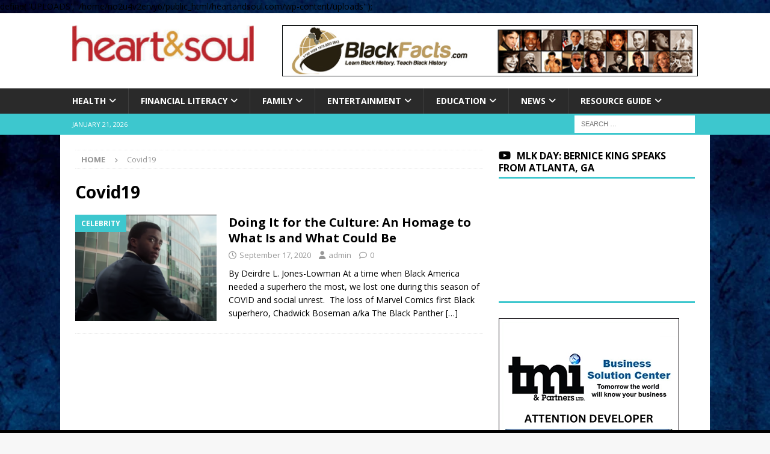

--- FILE ---
content_type: text/html; charset=UTF-8
request_url: https://www.heartandsoul.com/tag/covid19/
body_size: 19195
content:
<!DOCTYPE html>
<html class="no-js mh-one-sb" lang="en">
<head>
<meta charset="UTF-8">
<meta name="viewport" content="width=device-width, initial-scale=1.0">
<link rel="profile" href="http://gmpg.org/xfn/11" />
<meta name='robots' content='index, follow, max-image-preview:large, max-snippet:-1, max-video-preview:-1' />
<!-- Google tag (gtag.js) consent mode dataLayer added by Site Kit -->
<script type="text/javascript" id="google_gtagjs-js-consent-mode-data-layer">
/* <![CDATA[ */
window.dataLayer = window.dataLayer || [];function gtag(){dataLayer.push(arguments);}
gtag('consent', 'default', {"ad_personalization":"denied","ad_storage":"denied","ad_user_data":"denied","analytics_storage":"denied","functionality_storage":"denied","security_storage":"denied","personalization_storage":"denied","region":["AT","BE","BG","CH","CY","CZ","DE","DK","EE","ES","FI","FR","GB","GR","HR","HU","IE","IS","IT","LI","LT","LU","LV","MT","NL","NO","PL","PT","RO","SE","SI","SK"],"wait_for_update":500});
window._googlesitekitConsentCategoryMap = {"statistics":["analytics_storage"],"marketing":["ad_storage","ad_user_data","ad_personalization"],"functional":["functionality_storage","security_storage"],"preferences":["personalization_storage"]};
window._googlesitekitConsents = {"ad_personalization":"denied","ad_storage":"denied","ad_user_data":"denied","analytics_storage":"denied","functionality_storage":"denied","security_storage":"denied","personalization_storage":"denied","region":["AT","BE","BG","CH","CY","CZ","DE","DK","EE","ES","FI","FR","GB","GR","HR","HU","IE","IS","IT","LI","LT","LU","LV","MT","NL","NO","PL","PT","RO","SE","SI","SK"],"wait_for_update":500};
/* ]]> */
</script>
<!-- End Google tag (gtag.js) consent mode dataLayer added by Site Kit -->

	<!-- This site is optimized with the Yoast SEO plugin v26.8 - https://yoast.com/product/yoast-seo-wordpress/ -->
	<title>Covid19 Archives - Heart &amp; Soul</title>
	<link rel="canonical" href="https://www.heartandsoul.com/tag/covid19/" />
	<meta property="og:locale" content="en_US" />
	<meta property="og:type" content="article" />
	<meta property="og:title" content="Covid19 Archives - Heart &amp; Soul" />
	<meta property="og:url" content="https://www.heartandsoul.com/tag/covid19/" />
	<meta property="og:site_name" content="Heart &amp; Soul" />
	<meta name="twitter:card" content="summary_large_image" />
	<script type="application/ld+json" class="yoast-schema-graph">{"@context":"https://schema.org","@graph":[{"@type":"CollectionPage","@id":"https://www.heartandsoul.com/tag/covid19/","url":"https://www.heartandsoul.com/tag/covid19/","name":"Covid19 Archives - Heart &amp; Soul","isPartOf":{"@id":"https://www.heartandsoul.com/#website"},"primaryImageOfPage":{"@id":"https://www.heartandsoul.com/tag/covid19/#primaryimage"},"image":{"@id":"https://www.heartandsoul.com/tag/covid19/#primaryimage"},"thumbnailUrl":"https://www.heartandsoul.com/wp-content/uploads/2020/09/Screen-Shot-2020-09-17-at-10.18.19-AM.png","breadcrumb":{"@id":"https://www.heartandsoul.com/tag/covid19/#breadcrumb"},"inLanguage":"en"},{"@type":"ImageObject","inLanguage":"en","@id":"https://www.heartandsoul.com/tag/covid19/#primaryimage","url":"https://www.heartandsoul.com/wp-content/uploads/2020/09/Screen-Shot-2020-09-17-at-10.18.19-AM.png","contentUrl":"https://www.heartandsoul.com/wp-content/uploads/2020/09/Screen-Shot-2020-09-17-at-10.18.19-AM.png","width":1015,"height":473},{"@type":"BreadcrumbList","@id":"https://www.heartandsoul.com/tag/covid19/#breadcrumb","itemListElement":[{"@type":"ListItem","position":1,"name":"Home","item":"https://www.heartandsoul.com/"},{"@type":"ListItem","position":2,"name":"Covid19"}]},{"@type":"WebSite","@id":"https://www.heartandsoul.com/#website","url":"https://www.heartandsoul.com/","name":"Heart &amp; Soul","description":"Educate, Inform and Inspire","publisher":{"@id":"https://www.heartandsoul.com/#organization"},"potentialAction":[{"@type":"SearchAction","target":{"@type":"EntryPoint","urlTemplate":"https://www.heartandsoul.com/?s={search_term_string}"},"query-input":{"@type":"PropertyValueSpecification","valueRequired":true,"valueName":"search_term_string"}}],"inLanguage":"en"},{"@type":"Organization","@id":"https://www.heartandsoul.com/#organization","name":"Heart And Soul","url":"https://www.heartandsoul.com/","logo":{"@type":"ImageObject","inLanguage":"en","@id":"https://www.heartandsoul.com/#/schema/logo/image/","url":"https://www.heartandsoul.com/wp-content/uploads/2018/09/cropped-cropped-cropped-cropped-hs-large-ogo-red-gold-clear-300x61-1.jpg","contentUrl":"https://www.heartandsoul.com/wp-content/uploads/2018/09/cropped-cropped-cropped-cropped-hs-large-ogo-red-gold-clear-300x61-1.jpg","width":1919,"height":383,"caption":"Heart And Soul"},"image":{"@id":"https://www.heartandsoul.com/#/schema/logo/image/"},"sameAs":["https://www.facebook.com/heartandsoulmagazine","https://www.instagram.com/heartnsoulmag/"]}]}</script>
	<!-- / Yoast SEO plugin. -->


<link rel='dns-prefetch' href='//www.googletagmanager.com' />
<link rel='dns-prefetch' href='//fonts.googleapis.com' />
<link rel='dns-prefetch' href='//pagead2.googlesyndication.com' />
<link rel="alternate" type="application/rss+xml" title="Heart &amp; Soul &raquo; Feed" href="https://www.heartandsoul.com/feed/" />
<link rel="alternate" type="application/rss+xml" title="Heart &amp; Soul &raquo; Comments Feed" href="https://www.heartandsoul.com/comments/feed/" />
<link rel="alternate" type="application/rss+xml" title="Heart &amp; Soul &raquo; Covid19 Tag Feed" href="https://www.heartandsoul.com/tag/covid19/feed/" />
<style id='wp-img-auto-sizes-contain-inline-css' type='text/css'>
img:is([sizes=auto i],[sizes^="auto," i]){contain-intrinsic-size:3000px 1500px}
/*# sourceURL=wp-img-auto-sizes-contain-inline-css */
</style>
<link rel='stylesheet' id='latest-posts-block-fontawesome-front-css' href='https://www.heartandsoul.com/wp-content/plugins/latest-posts-block-lite/src/assets/fontawesome/css/all.css?ver=1765408112' type='text/css' media='all' />
<link rel='stylesheet' id='latest-posts-block-frontend-block-style-css-css' href='https://www.heartandsoul.com/wp-content/plugins/latest-posts-block-lite/dist/blocks.style.build.css?ver=6.9' type='text/css' media='all' />
<link rel='stylesheet' id='magic-content-box-blocks-fontawesome-front-css' href='https://www.heartandsoul.com/wp-content/plugins/magic-content-box-lite/src/assets/fontawesome/css/all.css?ver=1765408114' type='text/css' media='all' />
<link rel='stylesheet' id='magic-content-box-frontend-block-style-css-css' href='https://www.heartandsoul.com/wp-content/plugins/magic-content-box-lite/dist/blocks.style.build.css?ver=6.9' type='text/css' media='all' />
<link rel='stylesheet' id='wpauthor-blocks-fontawesome-front-css' href='https://www.heartandsoul.com/wp-content/plugins/wp-post-author/assets/fontawesome/css/all.css?ver=3.6.4' type='text/css' media='all' />
<link rel='stylesheet' id='wpauthor-frontend-block-style-css-css' href='https://www.heartandsoul.com/wp-content/plugins/wp-post-author/assets/dist/blocks.style.build.css?ver=3.6.4' type='text/css' media='all' />
<style id='wp-emoji-styles-inline-css' type='text/css'>

	img.wp-smiley, img.emoji {
		display: inline !important;
		border: none !important;
		box-shadow: none !important;
		height: 1em !important;
		width: 1em !important;
		margin: 0 0.07em !important;
		vertical-align: -0.1em !important;
		background: none !important;
		padding: 0 !important;
	}
/*# sourceURL=wp-emoji-styles-inline-css */
</style>
<style id='wp-block-library-inline-css' type='text/css'>
:root{--wp-block-synced-color:#7a00df;--wp-block-synced-color--rgb:122,0,223;--wp-bound-block-color:var(--wp-block-synced-color);--wp-editor-canvas-background:#ddd;--wp-admin-theme-color:#007cba;--wp-admin-theme-color--rgb:0,124,186;--wp-admin-theme-color-darker-10:#006ba1;--wp-admin-theme-color-darker-10--rgb:0,107,160.5;--wp-admin-theme-color-darker-20:#005a87;--wp-admin-theme-color-darker-20--rgb:0,90,135;--wp-admin-border-width-focus:2px}@media (min-resolution:192dpi){:root{--wp-admin-border-width-focus:1.5px}}.wp-element-button{cursor:pointer}:root .has-very-light-gray-background-color{background-color:#eee}:root .has-very-dark-gray-background-color{background-color:#313131}:root .has-very-light-gray-color{color:#eee}:root .has-very-dark-gray-color{color:#313131}:root .has-vivid-green-cyan-to-vivid-cyan-blue-gradient-background{background:linear-gradient(135deg,#00d084,#0693e3)}:root .has-purple-crush-gradient-background{background:linear-gradient(135deg,#34e2e4,#4721fb 50%,#ab1dfe)}:root .has-hazy-dawn-gradient-background{background:linear-gradient(135deg,#faaca8,#dad0ec)}:root .has-subdued-olive-gradient-background{background:linear-gradient(135deg,#fafae1,#67a671)}:root .has-atomic-cream-gradient-background{background:linear-gradient(135deg,#fdd79a,#004a59)}:root .has-nightshade-gradient-background{background:linear-gradient(135deg,#330968,#31cdcf)}:root .has-midnight-gradient-background{background:linear-gradient(135deg,#020381,#2874fc)}:root{--wp--preset--font-size--normal:16px;--wp--preset--font-size--huge:42px}.has-regular-font-size{font-size:1em}.has-larger-font-size{font-size:2.625em}.has-normal-font-size{font-size:var(--wp--preset--font-size--normal)}.has-huge-font-size{font-size:var(--wp--preset--font-size--huge)}.has-text-align-center{text-align:center}.has-text-align-left{text-align:left}.has-text-align-right{text-align:right}.has-fit-text{white-space:nowrap!important}#end-resizable-editor-section{display:none}.aligncenter{clear:both}.items-justified-left{justify-content:flex-start}.items-justified-center{justify-content:center}.items-justified-right{justify-content:flex-end}.items-justified-space-between{justify-content:space-between}.screen-reader-text{border:0;clip-path:inset(50%);height:1px;margin:-1px;overflow:hidden;padding:0;position:absolute;width:1px;word-wrap:normal!important}.screen-reader-text:focus{background-color:#ddd;clip-path:none;color:#444;display:block;font-size:1em;height:auto;left:5px;line-height:normal;padding:15px 23px 14px;text-decoration:none;top:5px;width:auto;z-index:100000}html :where(.has-border-color){border-style:solid}html :where([style*=border-top-color]){border-top-style:solid}html :where([style*=border-right-color]){border-right-style:solid}html :where([style*=border-bottom-color]){border-bottom-style:solid}html :where([style*=border-left-color]){border-left-style:solid}html :where([style*=border-width]){border-style:solid}html :where([style*=border-top-width]){border-top-style:solid}html :where([style*=border-right-width]){border-right-style:solid}html :where([style*=border-bottom-width]){border-bottom-style:solid}html :where([style*=border-left-width]){border-left-style:solid}html :where(img[class*=wp-image-]){height:auto;max-width:100%}:where(figure){margin:0 0 1em}html :where(.is-position-sticky){--wp-admin--admin-bar--position-offset:var(--wp-admin--admin-bar--height,0px)}@media screen and (max-width:600px){html :where(.is-position-sticky){--wp-admin--admin-bar--position-offset:0px}}

/*# sourceURL=wp-block-library-inline-css */
</style><style id='wp-block-list-inline-css' type='text/css'>
ol,ul{box-sizing:border-box}:root :where(.wp-block-list.has-background){padding:1.25em 2.375em}
/*# sourceURL=https://www.heartandsoul.com/wp-includes/blocks/list/style.min.css */
</style>
<style id='wp-block-paragraph-inline-css' type='text/css'>
.is-small-text{font-size:.875em}.is-regular-text{font-size:1em}.is-large-text{font-size:2.25em}.is-larger-text{font-size:3em}.has-drop-cap:not(:focus):first-letter{float:left;font-size:8.4em;font-style:normal;font-weight:100;line-height:.68;margin:.05em .1em 0 0;text-transform:uppercase}body.rtl .has-drop-cap:not(:focus):first-letter{float:none;margin-left:.1em}p.has-drop-cap.has-background{overflow:hidden}:root :where(p.has-background){padding:1.25em 2.375em}:where(p.has-text-color:not(.has-link-color)) a{color:inherit}p.has-text-align-left[style*="writing-mode:vertical-lr"],p.has-text-align-right[style*="writing-mode:vertical-rl"]{rotate:180deg}
/*# sourceURL=https://www.heartandsoul.com/wp-includes/blocks/paragraph/style.min.css */
</style>
<style id='global-styles-inline-css' type='text/css'>
:root{--wp--preset--aspect-ratio--square: 1;--wp--preset--aspect-ratio--4-3: 4/3;--wp--preset--aspect-ratio--3-4: 3/4;--wp--preset--aspect-ratio--3-2: 3/2;--wp--preset--aspect-ratio--2-3: 2/3;--wp--preset--aspect-ratio--16-9: 16/9;--wp--preset--aspect-ratio--9-16: 9/16;--wp--preset--color--black: #000000;--wp--preset--color--cyan-bluish-gray: #abb8c3;--wp--preset--color--white: #ffffff;--wp--preset--color--pale-pink: #f78da7;--wp--preset--color--vivid-red: #cf2e2e;--wp--preset--color--luminous-vivid-orange: #ff6900;--wp--preset--color--luminous-vivid-amber: #fcb900;--wp--preset--color--light-green-cyan: #7bdcb5;--wp--preset--color--vivid-green-cyan: #00d084;--wp--preset--color--pale-cyan-blue: #8ed1fc;--wp--preset--color--vivid-cyan-blue: #0693e3;--wp--preset--color--vivid-purple: #9b51e0;--wp--preset--gradient--vivid-cyan-blue-to-vivid-purple: linear-gradient(135deg,rgb(6,147,227) 0%,rgb(155,81,224) 100%);--wp--preset--gradient--light-green-cyan-to-vivid-green-cyan: linear-gradient(135deg,rgb(122,220,180) 0%,rgb(0,208,130) 100%);--wp--preset--gradient--luminous-vivid-amber-to-luminous-vivid-orange: linear-gradient(135deg,rgb(252,185,0) 0%,rgb(255,105,0) 100%);--wp--preset--gradient--luminous-vivid-orange-to-vivid-red: linear-gradient(135deg,rgb(255,105,0) 0%,rgb(207,46,46) 100%);--wp--preset--gradient--very-light-gray-to-cyan-bluish-gray: linear-gradient(135deg,rgb(238,238,238) 0%,rgb(169,184,195) 100%);--wp--preset--gradient--cool-to-warm-spectrum: linear-gradient(135deg,rgb(74,234,220) 0%,rgb(151,120,209) 20%,rgb(207,42,186) 40%,rgb(238,44,130) 60%,rgb(251,105,98) 80%,rgb(254,248,76) 100%);--wp--preset--gradient--blush-light-purple: linear-gradient(135deg,rgb(255,206,236) 0%,rgb(152,150,240) 100%);--wp--preset--gradient--blush-bordeaux: linear-gradient(135deg,rgb(254,205,165) 0%,rgb(254,45,45) 50%,rgb(107,0,62) 100%);--wp--preset--gradient--luminous-dusk: linear-gradient(135deg,rgb(255,203,112) 0%,rgb(199,81,192) 50%,rgb(65,88,208) 100%);--wp--preset--gradient--pale-ocean: linear-gradient(135deg,rgb(255,245,203) 0%,rgb(182,227,212) 50%,rgb(51,167,181) 100%);--wp--preset--gradient--electric-grass: linear-gradient(135deg,rgb(202,248,128) 0%,rgb(113,206,126) 100%);--wp--preset--gradient--midnight: linear-gradient(135deg,rgb(2,3,129) 0%,rgb(40,116,252) 100%);--wp--preset--font-size--small: 13px;--wp--preset--font-size--medium: 20px;--wp--preset--font-size--large: 36px;--wp--preset--font-size--x-large: 42px;--wp--preset--spacing--20: 0.44rem;--wp--preset--spacing--30: 0.67rem;--wp--preset--spacing--40: 1rem;--wp--preset--spacing--50: 1.5rem;--wp--preset--spacing--60: 2.25rem;--wp--preset--spacing--70: 3.38rem;--wp--preset--spacing--80: 5.06rem;--wp--preset--shadow--natural: 6px 6px 9px rgba(0, 0, 0, 0.2);--wp--preset--shadow--deep: 12px 12px 50px rgba(0, 0, 0, 0.4);--wp--preset--shadow--sharp: 6px 6px 0px rgba(0, 0, 0, 0.2);--wp--preset--shadow--outlined: 6px 6px 0px -3px rgb(255, 255, 255), 6px 6px rgb(0, 0, 0);--wp--preset--shadow--crisp: 6px 6px 0px rgb(0, 0, 0);}:where(.is-layout-flex){gap: 0.5em;}:where(.is-layout-grid){gap: 0.5em;}body .is-layout-flex{display: flex;}.is-layout-flex{flex-wrap: wrap;align-items: center;}.is-layout-flex > :is(*, div){margin: 0;}body .is-layout-grid{display: grid;}.is-layout-grid > :is(*, div){margin: 0;}:where(.wp-block-columns.is-layout-flex){gap: 2em;}:where(.wp-block-columns.is-layout-grid){gap: 2em;}:where(.wp-block-post-template.is-layout-flex){gap: 1.25em;}:where(.wp-block-post-template.is-layout-grid){gap: 1.25em;}.has-black-color{color: var(--wp--preset--color--black) !important;}.has-cyan-bluish-gray-color{color: var(--wp--preset--color--cyan-bluish-gray) !important;}.has-white-color{color: var(--wp--preset--color--white) !important;}.has-pale-pink-color{color: var(--wp--preset--color--pale-pink) !important;}.has-vivid-red-color{color: var(--wp--preset--color--vivid-red) !important;}.has-luminous-vivid-orange-color{color: var(--wp--preset--color--luminous-vivid-orange) !important;}.has-luminous-vivid-amber-color{color: var(--wp--preset--color--luminous-vivid-amber) !important;}.has-light-green-cyan-color{color: var(--wp--preset--color--light-green-cyan) !important;}.has-vivid-green-cyan-color{color: var(--wp--preset--color--vivid-green-cyan) !important;}.has-pale-cyan-blue-color{color: var(--wp--preset--color--pale-cyan-blue) !important;}.has-vivid-cyan-blue-color{color: var(--wp--preset--color--vivid-cyan-blue) !important;}.has-vivid-purple-color{color: var(--wp--preset--color--vivid-purple) !important;}.has-black-background-color{background-color: var(--wp--preset--color--black) !important;}.has-cyan-bluish-gray-background-color{background-color: var(--wp--preset--color--cyan-bluish-gray) !important;}.has-white-background-color{background-color: var(--wp--preset--color--white) !important;}.has-pale-pink-background-color{background-color: var(--wp--preset--color--pale-pink) !important;}.has-vivid-red-background-color{background-color: var(--wp--preset--color--vivid-red) !important;}.has-luminous-vivid-orange-background-color{background-color: var(--wp--preset--color--luminous-vivid-orange) !important;}.has-luminous-vivid-amber-background-color{background-color: var(--wp--preset--color--luminous-vivid-amber) !important;}.has-light-green-cyan-background-color{background-color: var(--wp--preset--color--light-green-cyan) !important;}.has-vivid-green-cyan-background-color{background-color: var(--wp--preset--color--vivid-green-cyan) !important;}.has-pale-cyan-blue-background-color{background-color: var(--wp--preset--color--pale-cyan-blue) !important;}.has-vivid-cyan-blue-background-color{background-color: var(--wp--preset--color--vivid-cyan-blue) !important;}.has-vivid-purple-background-color{background-color: var(--wp--preset--color--vivid-purple) !important;}.has-black-border-color{border-color: var(--wp--preset--color--black) !important;}.has-cyan-bluish-gray-border-color{border-color: var(--wp--preset--color--cyan-bluish-gray) !important;}.has-white-border-color{border-color: var(--wp--preset--color--white) !important;}.has-pale-pink-border-color{border-color: var(--wp--preset--color--pale-pink) !important;}.has-vivid-red-border-color{border-color: var(--wp--preset--color--vivid-red) !important;}.has-luminous-vivid-orange-border-color{border-color: var(--wp--preset--color--luminous-vivid-orange) !important;}.has-luminous-vivid-amber-border-color{border-color: var(--wp--preset--color--luminous-vivid-amber) !important;}.has-light-green-cyan-border-color{border-color: var(--wp--preset--color--light-green-cyan) !important;}.has-vivid-green-cyan-border-color{border-color: var(--wp--preset--color--vivid-green-cyan) !important;}.has-pale-cyan-blue-border-color{border-color: var(--wp--preset--color--pale-cyan-blue) !important;}.has-vivid-cyan-blue-border-color{border-color: var(--wp--preset--color--vivid-cyan-blue) !important;}.has-vivid-purple-border-color{border-color: var(--wp--preset--color--vivid-purple) !important;}.has-vivid-cyan-blue-to-vivid-purple-gradient-background{background: var(--wp--preset--gradient--vivid-cyan-blue-to-vivid-purple) !important;}.has-light-green-cyan-to-vivid-green-cyan-gradient-background{background: var(--wp--preset--gradient--light-green-cyan-to-vivid-green-cyan) !important;}.has-luminous-vivid-amber-to-luminous-vivid-orange-gradient-background{background: var(--wp--preset--gradient--luminous-vivid-amber-to-luminous-vivid-orange) !important;}.has-luminous-vivid-orange-to-vivid-red-gradient-background{background: var(--wp--preset--gradient--luminous-vivid-orange-to-vivid-red) !important;}.has-very-light-gray-to-cyan-bluish-gray-gradient-background{background: var(--wp--preset--gradient--very-light-gray-to-cyan-bluish-gray) !important;}.has-cool-to-warm-spectrum-gradient-background{background: var(--wp--preset--gradient--cool-to-warm-spectrum) !important;}.has-blush-light-purple-gradient-background{background: var(--wp--preset--gradient--blush-light-purple) !important;}.has-blush-bordeaux-gradient-background{background: var(--wp--preset--gradient--blush-bordeaux) !important;}.has-luminous-dusk-gradient-background{background: var(--wp--preset--gradient--luminous-dusk) !important;}.has-pale-ocean-gradient-background{background: var(--wp--preset--gradient--pale-ocean) !important;}.has-electric-grass-gradient-background{background: var(--wp--preset--gradient--electric-grass) !important;}.has-midnight-gradient-background{background: var(--wp--preset--gradient--midnight) !important;}.has-small-font-size{font-size: var(--wp--preset--font-size--small) !important;}.has-medium-font-size{font-size: var(--wp--preset--font-size--medium) !important;}.has-large-font-size{font-size: var(--wp--preset--font-size--large) !important;}.has-x-large-font-size{font-size: var(--wp--preset--font-size--x-large) !important;}
/*# sourceURL=global-styles-inline-css */
</style>

<link rel='stylesheet' id='blockspare-frontend-block-style-css-css' href='https://www.heartandsoul.com/wp-content/plugins/blockspare/dist/style-blocks.css?ver=6.9' type='text/css' media='all' />
<link rel='stylesheet' id='blockspare-frontend-banner-style-css-css' href='https://www.heartandsoul.com/wp-content/plugins/blockspare/dist/style-banner_group.css?ver=6.9' type='text/css' media='all' />
<link rel='stylesheet' id='fontawesome-css' href='https://www.heartandsoul.com/wp-content/plugins/blockspare/assets/fontawesome/css/all.css?ver=6.9' type='text/css' media='all' />
<link rel='stylesheet' id='slick-css' href='https://www.heartandsoul.com/wp-content/plugins/blockspare/assets/slick/css/slick.css?ver=6.9' type='text/css' media='all' />
<style id='classic-theme-styles-inline-css' type='text/css'>
/*! This file is auto-generated */
.wp-block-button__link{color:#fff;background-color:#32373c;border-radius:9999px;box-shadow:none;text-decoration:none;padding:calc(.667em + 2px) calc(1.333em + 2px);font-size:1.125em}.wp-block-file__button{background:#32373c;color:#fff;text-decoration:none}
/*# sourceURL=/wp-includes/css/classic-themes.min.css */
</style>
<link rel='stylesheet' id='wp-live-chat-support-css' href='https://www.heartandsoul.com/wp-content/plugins/wp-live-chat-support/public/css/wplc-plugin-public.css?ver=10.0.17' type='text/css' media='all' />
<link rel='stylesheet' id='mh-google-fonts-css' href='https://fonts.googleapis.com/css?family=Open+Sans:300,400,400italic,600,700' type='text/css' media='all' />
<link rel='stylesheet' id='mh-font-awesome-css' href='https://www.heartandsoul.com/wp-content/themes/mh-magazine/includes/core/assets/css/font-awesome.min.css' type='text/css' media='all' />
<link rel='stylesheet' id='mh-magazine-css' href='https://www.heartandsoul.com/wp-content/themes/mh-magazine/style.css?ver=5.0.4' type='text/css' media='all' />
<link rel='stylesheet' id='awpa-wp-post-author-styles-css' href='https://www.heartandsoul.com/wp-content/plugins/wp-post-author/assets/css/awpa-frontend-style.css?ver=3.6.4' type='text/css' media='all' />
<style id='awpa-wp-post-author-styles-inline-css' type='text/css'>

                .wp_post_author_widget .wp-post-author-meta .awpa-display-name > a:hover,
                body .wp-post-author-wrap .awpa-display-name > a:hover {
                    color: #af0000;
                }
                .wp-post-author-meta .wp-post-author-meta-more-posts a.awpa-more-posts:hover, 
                .awpa-review-field .right-star .awpa-rating-button:not(:disabled):hover {
                    color: #af0000;
                    border-color: #af0000;
                }
            
/*# sourceURL=awpa-wp-post-author-styles-inline-css */
</style>
<script type="text/javascript" src="https://www.heartandsoul.com/wp-includes/js/jquery/jquery.min.js?ver=3.7.1" id="jquery-core-js"></script>
<script type="text/javascript" src="https://www.heartandsoul.com/wp-includes/js/jquery/jquery-migrate.min.js?ver=3.4.1" id="jquery-migrate-js"></script>
<script type="text/javascript" src="https://www.heartandsoul.com/wp-content/plugins/blockspare/assets/js/countup/waypoints.min.js?ver=6.9" id="waypoint-js"></script>
<script type="text/javascript" src="https://www.heartandsoul.com/wp-content/plugins/blockspare/assets/js/countup/jquery.counterup.min.js?ver=1" id="countup-js"></script>
<script type="text/javascript" id="mh-scripts-js-extra">
/* <![CDATA[ */
var mh = {"text":{"toggle_menu":"Toggle Menu"}};
//# sourceURL=mh-scripts-js-extra
/* ]]> */
</script>
<script type="text/javascript" src="https://www.heartandsoul.com/wp-content/themes/mh-magazine/includes/core/assets/js/scripts.js?ver=5.0.4" id="mh-scripts-js"></script>
<script type="text/javascript" src="https://www.heartandsoul.com/wp-content/plugins/wp-post-author/assets/js/awpa-frontend-scripts.js?ver=3.6.4" id="awpa-custom-bg-scripts-js"></script>

<!-- Google tag (gtag.js) snippet added by Site Kit -->
<!-- Google Analytics snippet added by Site Kit -->
<script type="text/javascript" src="https://www.googletagmanager.com/gtag/js?id=GT-M6BT3K7" id="google_gtagjs-js" async></script>
<script type="text/javascript" id="google_gtagjs-js-after">
/* <![CDATA[ */
window.dataLayer = window.dataLayer || [];function gtag(){dataLayer.push(arguments);}
gtag("set","linker",{"domains":["www.heartandsoul.com"]});
gtag("js", new Date());
gtag("set", "developer_id.dZTNiMT", true);
gtag("config", "GT-M6BT3K7");
//# sourceURL=google_gtagjs-js-after
/* ]]> */
</script>
<link rel="https://api.w.org/" href="https://www.heartandsoul.com/wp-json/" /><link rel="alternate" title="JSON" type="application/json" href="https://www.heartandsoul.com/wp-json/wp/v2/tags/3876" /><link rel="EditURI" type="application/rsd+xml" title="RSD" href="https://www.heartandsoul.com/xmlrpc.php?rsd" />
<meta name="generator" content="WordPress 6.9" />

<!-- This site is using AdRotate v5.17.2 to display their advertisements - https://ajdg.solutions/ -->
<!-- AdRotate CSS -->
<style type="text/css" media="screen">
	.g { margin:0px; padding:0px; overflow:hidden; line-height:1; zoom:1; }
	.g img { height:auto; }
	.g-col { position:relative; float:left; }
	.g-col:first-child { margin-left: 0; }
	.g-col:last-child { margin-right: 0; }
	.g-2 {  width:100%; max-width:300px;  height:100%; max-height:250px; margin: 0 auto; }
	.g-3 { margin:0px 0px 0px 0px; width:100%; max-width:300px; height:100%; max-height:600px; }
	.g-5 { margin:0px 0px 0px 0px; width:100%; max-width:300px; height:100%; max-height:300px; }
	.g-10 {  margin: 0 auto; }
	@media only screen and (max-width: 480px) {
		.g-col, .g-dyn, .g-single { width:100%; margin-left:0; margin-right:0; }
	}
.adrotate_widgets, .ajdg_bnnrwidgets, .ajdg_grpwidgets { overflow:hidden; padding:0; }
</style>
<!-- /AdRotate CSS -->

<meta name="generator" content="Site Kit by Google 1.170.0" /><!-- Global site tag (gtag.js) - Google Analytics -->
<script async src="https://www.googletagmanager.com/gtag/js?id=UA-33579627-1"></script>
<script>
  window.dataLayer = window.dataLayer || [];
  function gtag(){dataLayer.push(arguments);}
  gtag('js', new Date());

  gtag('config', 'UA-33579627-1');
</script>
<script async src="//pagead2.googlesyndication.com/pagead/js/adsbygoogle.js"></script>
<script>
  (adsbygoogle = window.adsbygoogle || []).push({
    google_ad_client: "ca-pub-5879050238837865",
    enable_page_level_ads: true
  });
</script>
<script async src="https://pagead2.googlesyndication.com/pagead/js/adsbygoogle.js?client=ca-pub-5879050238837865"
     crossorigin="anonymous"></script>
<script async src='//ads.pubmatic.com/AdServer/js/pwt/157163/8266/pwt.js'></script>
<script async src='//securepubads.g.doubleclick.net/tag/js/gpt.js'></script>
<script src='//s3.amazonaws.com/script-tags/heartandsoulbidders.js'></script>
<!--[if lt IE 9]>
<script src="https://www.heartandsoul.com/wp-content/themes/mh-magazine/js/css3-mediaqueries.js"></script>
<![endif]-->
<!--[if lt IE 9]>
<script src="https://www.heartandsoul.com/wp-content/themes/mh-magazine/js/css3-mediaqueries.js"></script>
<![endif]-->
<style type="text/css">
.mh-widget-layout4 .mh-widget-title { background: #3dc7ce; background: rgba(61, 199, 206, 0.6); }
.mh-preheader, .mh-wide-layout .mh-subheader, .mh-ticker-title, .mh-main-nav li:hover, .mh-footer-nav, .slicknav_menu, .slicknav_btn, .slicknav_nav .slicknav_item:hover, .slicknav_nav a:hover, .mh-back-to-top, .mh-subheading, .entry-tags .fa, .entry-tags li:hover, .mh-widget-layout2 .mh-widget-title, .mh-widget-layout4 .mh-widget-title-inner, .mh-widget-layout4 .mh-footer-widget-title, .mh-widget-layout5 .mh-widget-title-inner, .mh-widget-layout6 .mh-widget-title, #mh-mobile .flex-control-paging li a.flex-active, .mh-image-caption, .mh-carousel-layout1 .mh-carousel-caption, .mh-tab-button.active, .mh-tab-button.active:hover, .mh-footer-widget .mh-tab-button.active, .mh-social-widget li:hover a, .mh-footer-widget .mh-social-widget li a, .mh-footer-widget .mh-author-bio-widget, .tagcloud a:hover, .mh-widget .tagcloud a:hover, .mh-footer-widget .tagcloud a:hover, .mh-posts-stacked-item .mh-meta, .page-numbers:hover, .mh-loop-pagination .current, .mh-comments-pagination .current, .pagelink, a:hover .pagelink, input[type=submit], #infinite-handle span { background: #3dc7ce; }
.mh-main-nav-wrap .slicknav_nav ul, blockquote, .mh-widget-layout1 .mh-widget-title, .mh-widget-layout3 .mh-widget-title, .mh-widget-layout5 .mh-widget-title, .mh-widget-layout8 .mh-widget-title:after, #mh-mobile .mh-slider-caption, .mh-carousel-layout1, .mh-spotlight-widget, .mh-author-bio-widget, .mh-author-bio-title, .mh-author-bio-image-frame, .mh-video-widget, .mh-tab-buttons, textarea:hover, input[type=text]:hover, input[type=email]:hover, input[type=tel]:hover, input[type=url]:hover { border-color: #3dc7ce; }
.mh-header-tagline, .mh-dropcap, .mh-carousel-layout1 .flex-direction-nav a, .mh-carousel-layout2 .mh-carousel-caption, .mh-posts-digest-small-category, .mh-posts-lineup-more, .bypostauthor .fn:after, .mh-comment-list .comment-reply-link:before, #respond #cancel-comment-reply-link:before { color: #3dc7ce; }
.entry-content a { color: #1e73be; }
</style>

<!-- Google AdSense meta tags added by Site Kit -->
<meta name="google-adsense-platform-account" content="ca-host-pub-2644536267352236">
<meta name="google-adsense-platform-domain" content="sitekit.withgoogle.com">
<!-- End Google AdSense meta tags added by Site Kit -->
<link rel="preconnect" href="//code.tidio.co"><style type="text/css" id="custom-background-css">
body.custom-background { background-image: url("https://www.heartandsoul.com/wp-content/uploads/2024/10/cropped-blue-back-small-AdobeStock_363574424-copy-scaled.webp"); background-position: left top; background-size: cover; background-repeat: no-repeat; background-attachment: fixed; }
</style>
	define( 'UPLOADS', '/home/no2u4v2ervy6/public_html/heartandsoul.com/wp-content/uploads' );
<!-- Google Tag Manager snippet added by Site Kit -->
<script type="text/javascript">
/* <![CDATA[ */

			( function( w, d, s, l, i ) {
				w[l] = w[l] || [];
				w[l].push( {'gtm.start': new Date().getTime(), event: 'gtm.js'} );
				var f = d.getElementsByTagName( s )[0],
					j = d.createElement( s ), dl = l != 'dataLayer' ? '&l=' + l : '';
				j.async = true;
				j.src = 'https://www.googletagmanager.com/gtm.js?id=' + i + dl;
				f.parentNode.insertBefore( j, f );
			} )( window, document, 'script', 'dataLayer', 'GTM-P8SQ59V6' );
			
/* ]]> */
</script>

<!-- End Google Tag Manager snippet added by Site Kit -->

<!-- Google AdSense snippet added by Site Kit -->
<script type="text/javascript" async="async" src="https://pagead2.googlesyndication.com/pagead/js/adsbygoogle.js?client=ca-pub-5879050238837865&amp;host=ca-host-pub-2644536267352236" crossorigin="anonymous"></script>

<!-- End Google AdSense snippet added by Site Kit -->
<link rel="icon" href="https://www.heartandsoul.com/wp-content/uploads/2022/10/cropped-HS-Icon-2022-copy-32x32.png" sizes="32x32" />
<link rel="icon" href="https://www.heartandsoul.com/wp-content/uploads/2022/10/cropped-HS-Icon-2022-copy-192x192.png" sizes="192x192" />
<link rel="apple-touch-icon" href="https://www.heartandsoul.com/wp-content/uploads/2022/10/cropped-HS-Icon-2022-copy-180x180.png" />
<meta name="msapplication-TileImage" content="https://www.heartandsoul.com/wp-content/uploads/2022/10/cropped-HS-Icon-2022-copy-270x270.png" />
		<style type="text/css" id="wp-custom-css">
			ins.adsbygoogle-noablate {
height: 0 !important;
margin: 0 !important;
display:none !important;}		</style>
		</head>
<body id="mh-mobile" class="archive tag tag-covid19 tag-3876 custom-background wp-custom-logo wp-theme-mh-magazine mh-wide-layout mh-right-sb mh-loop-layout1 mh-widget-layout1" itemscope="itemscope" itemtype="https://schema.org/WebPage">
		<!-- Google Tag Manager (noscript) snippet added by Site Kit -->
		<noscript>
			<iframe src="https://www.googletagmanager.com/ns.html?id=GTM-P8SQ59V6" height="0" width="0" style="display:none;visibility:hidden"></iframe>
		</noscript>
		<!-- End Google Tag Manager (noscript) snippet added by Site Kit -->
		<div class="mh-header-nav-mobile clearfix"></div>
	<div class="mh-preheader">
		<div class="mh-container mh-container-inner mh-row clearfix">
							<div class="mh-header-bar-content mh-header-bar-top-left mh-col-2-3 clearfix">
									</div>
										<div class="mh-header-bar-content mh-header-bar-top-right mh-col-1-3 clearfix">
									</div>
					</div>
	</div>
<header class="mh-header" itemscope="itemscope" itemtype="https://schema.org/WPHeader">
	<div class="mh-container mh-container-inner clearfix">
	   <div class="mh-custom-header clearfix">
<div class="mh-header-columns mh-row clearfix">
<div class="mh-col-1-3 mh-site-identity">
<div class="mh-site-logo" role="banner" itemscope="itemscope" itemtype="https://schema.org/Brand">
<a href="https://www.heartandsoul.com/" class="custom-logo-link" rel="home"><img width="1919" height="383" src="https://www.heartandsoul.com/wp-content/uploads/2018/09/cropped-cropped-cropped-cropped-hs-large-ogo-red-gold-clear-300x61-1.jpg" class="custom-logo" alt="Heart &amp; Soul" decoding="async" fetchpriority="high" srcset="https://www.heartandsoul.com/wp-content/uploads/2018/09/cropped-cropped-cropped-cropped-hs-large-ogo-red-gold-clear-300x61-1.jpg 1919w, https://www.heartandsoul.com/wp-content/uploads/2018/09/cropped-cropped-cropped-cropped-hs-large-ogo-red-gold-clear-300x61-1-300x60.jpg 300w, https://www.heartandsoul.com/wp-content/uploads/2018/09/cropped-cropped-cropped-cropped-hs-large-ogo-red-gold-clear-300x61-1-1024x204.jpg 1024w, https://www.heartandsoul.com/wp-content/uploads/2018/09/cropped-cropped-cropped-cropped-hs-large-ogo-red-gold-clear-300x61-1-768x153.jpg 768w, https://www.heartandsoul.com/wp-content/uploads/2018/09/cropped-cropped-cropped-cropped-hs-large-ogo-red-gold-clear-300x61-1-1536x307.jpg 1536w" sizes="(max-width: 1919px) 100vw, 1919px" /></a></div>
</div>
<aside class="mh-col-2-3 mh-header-widget-2">
<div id="adrotate_widgets-14" class="mh-widget mh-header-2 adrotate_widgets"><div class="a-single a-57"><a class="gofollow" data-track="NTcsMCw2MA==" href="https://blackfacts.com/"><img src="http://www.heartandsoul.com/wp-content/uploads/2021/11/Black-Facts-728x90-banner.jpeg"http://www.heartandsoul.com/wp-content/uploads/2021/03/Black-Facts-728x90-banner.jpg" alt="Black Facts.com "width="728 height="90" border="0" /></a></div></div></aside>
</div>
</div>
	</div>
	<div class="mh-main-nav-wrap">
		<nav class="mh-navigation mh-main-nav mh-container mh-container-inner clearfix" itemscope="itemscope" itemtype="https://schema.org/SiteNavigationElement">
			<div class="menu-launch-menu-90-27-18-container"><ul id="menu-launch-menu-90-27-18" class="menu"><li id="menu-item-54" class="menu-item menu-item-type-taxonomy menu-item-object-category menu-item-has-children menu-item-54"><a href="https://www.heartandsoul.com/category/health/">Health</a>
<ul class="sub-menu">
	<li id="menu-item-2453" class="menu-item menu-item-type-taxonomy menu-item-object-category menu-item-2453"><a href="https://www.heartandsoul.com/category/fitness/">Fitness</a></li>
	<li id="menu-item-57" class="menu-item menu-item-type-taxonomy menu-item-object-category menu-item-57"><a href="https://www.heartandsoul.com/category/wellness/">Wellness</a></li>
	<li id="menu-item-58" class="menu-item menu-item-type-taxonomy menu-item-object-category menu-item-58"><a href="https://www.heartandsoul.com/category/food/">Food</a></li>
	<li id="menu-item-4987" class="menu-item menu-item-type-taxonomy menu-item-object-category menu-item-4987"><a href="https://www.heartandsoul.com/category/beauty/">Beauty</a></li>
</ul>
</li>
<li id="menu-item-35831" class="menu-item menu-item-type-post_type menu-item-object-page menu-item-has-children menu-item-35831"><a href="https://www.heartandsoul.com/finacial-literacy/">Financial Literacy</a>
<ul class="sub-menu">
	<li id="menu-item-7604" class="menu-item menu-item-type-taxonomy menu-item-object-category menu-item-7604"><a href="https://www.heartandsoul.com/category/education/business/">Business</a></li>
	<li id="menu-item-7605" class="menu-item menu-item-type-taxonomy menu-item-object-category menu-item-7605"><a href="https://www.heartandsoul.com/category/education/business/entrepreneur/">entrepreneur</a></li>
</ul>
</li>
<li id="menu-item-55" class="menu-item menu-item-type-taxonomy menu-item-object-category menu-item-has-children menu-item-55"><a href="https://www.heartandsoul.com/category/family/">Family</a>
<ul class="sub-menu">
	<li id="menu-item-2452" class="menu-item menu-item-type-taxonomy menu-item-object-category menu-item-2452"><a href="https://www.heartandsoul.com/category/culture/">Culture</a></li>
	<li id="menu-item-59" class="menu-item menu-item-type-taxonomy menu-item-object-category menu-item-59"><a href="https://www.heartandsoul.com/category/spirit/">Spirit</a></li>
</ul>
</li>
<li id="menu-item-14994" class="menu-item menu-item-type-taxonomy menu-item-object-category menu-item-has-children menu-item-14994"><a href="https://www.heartandsoul.com/category/entertainment/">entertainment</a>
<ul class="sub-menu">
	<li id="menu-item-106" class="menu-item menu-item-type-taxonomy menu-item-object-category menu-item-106"><a href="https://www.heartandsoul.com/category/music/">Music</a></li>
	<li id="menu-item-2678" class="menu-item menu-item-type-taxonomy menu-item-object-category menu-item-2678"><a href="https://www.heartandsoul.com/category/books/">Books</a></li>
	<li id="menu-item-423" class="menu-item menu-item-type-taxonomy menu-item-object-category menu-item-423"><a href="https://www.heartandsoul.com/category/travel/">Travel</a></li>
	<li id="menu-item-2454" class="menu-item menu-item-type-taxonomy menu-item-object-category menu-item-2454"><a href="https://www.heartandsoul.com/category/automotive/">Automotive</a></li>
</ul>
</li>
<li id="menu-item-2456" class="menu-item menu-item-type-taxonomy menu-item-object-category menu-item-has-children menu-item-2456"><a href="https://www.heartandsoul.com/category/education/">education</a>
<ul class="sub-menu">
	<li id="menu-item-25911" class="menu-item menu-item-type-taxonomy menu-item-object-category menu-item-25911"><a href="https://www.heartandsoul.com/category/hbcu/">HBCU</a></li>
</ul>
</li>
<li id="menu-item-56" class="menu-item menu-item-type-taxonomy menu-item-object-category menu-item-has-children menu-item-56"><a href="https://www.heartandsoul.com/category/news/">News</a>
<ul class="sub-menu">
	<li id="menu-item-43456" class="menu-item menu-item-type-taxonomy menu-item-object-category menu-item-43456"><a href="https://www.heartandsoul.com/category/events/">events</a></li>
	<li id="menu-item-4690" class="menu-item menu-item-type-taxonomy menu-item-object-category menu-item-4690"><a href="https://www.heartandsoul.com/category/international/">International</a></li>
	<li id="menu-item-3656" class="menu-item menu-item-type-taxonomy menu-item-object-category menu-item-3656"><a href="https://www.heartandsoul.com/category/politics/">politics</a></li>
	<li id="menu-item-2455" class="menu-item menu-item-type-taxonomy menu-item-object-category menu-item-2455"><a href="https://www.heartandsoul.com/category/celebrity/">Celebrity</a></li>
	<li id="menu-item-2457" class="menu-item menu-item-type-taxonomy menu-item-object-category menu-item-2457"><a href="https://www.heartandsoul.com/category/sports/">sports</a></li>
	<li id="menu-item-43442" class="menu-item menu-item-type-post_type menu-item-object-page menu-item-43442"><a href="https://www.heartandsoul.com/resource-guide/">Resource Guide</a></li>
</ul>
</li>
<li id="menu-item-206" class="menu-item menu-item-type-post_type menu-item-object-page menu-item-has-children menu-item-206"><a href="https://www.heartandsoul.com/resource-guide/">Resource Guide</a>
<ul class="sub-menu">
	<li id="menu-item-2451" class="menu-item menu-item-type-taxonomy menu-item-object-category menu-item-2451"><a href="https://www.heartandsoul.com/category/resources/">Resources</a></li>
	<li id="menu-item-1257" class="menu-item menu-item-type-post_type menu-item-object-page menu-item-1257"><a href="https://www.heartandsoul.com/about/">About</a></li>
	<li id="menu-item-33110" class="menu-item menu-item-type-post_type menu-item-object-page menu-item-33110"><a href="https://www.heartandsoul.com/subscribe-to-our-free-digital-edition/">Subscribe</a></li>
	<li id="menu-item-38564" class="menu-item menu-item-type-post_type menu-item-object-page menu-item-privacy-policy menu-item-38564"><a rel="privacy-policy" href="https://www.heartandsoul.com/privacy/">Privacy</a></li>
</ul>
</li>
</ul></div>		</nav>
	</div>
	</header>
	<div class="mh-subheader">
		<div class="mh-container mh-container-inner mh-row clearfix">
							<div class="mh-header-bar-content mh-header-bar-bottom-left mh-col-2-3 clearfix">
											<div class="mh-header-date mh-header-date-bottom">
							January 21, 2026						</div>
									</div>
										<div class="mh-header-bar-content mh-header-bar-bottom-right mh-col-1-3 clearfix">
											<aside class="mh-header-search mh-header-search-bottom">
							<form role="search" method="get" class="search-form" action="https://www.heartandsoul.com/">
				<label>
					<span class="screen-reader-text">Search for:</span>
					<input type="search" class="search-field" placeholder="Search &hellip;" value="" name="s" />
				</label>
				<input type="submit" class="search-submit" value="Search" />
			</form>						</aside>
									</div>
					</div>
	</div>
<div class="mh-container mh-container-outer">
<div class="mh-wrapper clearfix">
	<div class="mh-main clearfix">
		<div id="main-content" class="mh-loop mh-content" role="main"><nav class="mh-breadcrumb" itemscope itemtype="https://schema.org/BreadcrumbList"><span itemprop="itemListElement" itemscope itemtype="https://schema.org/ListItem"><a href="https://www.heartandsoul.com" title="Home" itemprop="item"><span itemprop="name">Home</span></a><meta itemprop="position" content="1" /></span><span class="mh-breadcrumb-delimiter"><i class="fa fa-angle-right"></i></span>Covid19</nav>
				<header class="page-header"><h1 class="page-title">Covid19</h1>				</header><article class="mh-posts-list-item clearfix post-9205 post type-post status-publish format-standard has-post-thumbnail hentry category-celebrity category-culture category-spirit category-wellness tag-barak-obama tag-black-superhero tag-chadwick-boseman tag-colin-kapernick tag-coronavirus tag-covid19 tag-king-tchallah tag-marvel-comics tag-pay-it-forward-initiative-life-coaching-and-mentoring-service tag-the-black-panther">
	<figure class="mh-posts-list-thumb">
		<a class="mh-thumb-icon mh-thumb-icon-small-mobile" href="https://www.heartandsoul.com/culture/doing-it-for-the-culture-an-homage-to-what-is-and-what-could-be/" title="Celebrity"><img width="326" height="245" src="https://www.heartandsoul.com/wp-content/uploads/2020/09/Screen-Shot-2020-09-17-at-10.18.19-AM-326x245.png" class="attachment-mh-magazine-medium size-mh-magazine-medium wp-post-image" alt="" decoding="async" srcset="https://www.heartandsoul.com/wp-content/uploads/2020/09/Screen-Shot-2020-09-17-at-10.18.19-AM-326x245.png 326w, https://www.heartandsoul.com/wp-content/uploads/2020/09/Screen-Shot-2020-09-17-at-10.18.19-AM-80x60.png 80w" sizes="(max-width: 326px) 100vw, 326px" />	</a>
					<div class="mh-image-caption mh-posts-list-caption">
				Celebrity			</div>
			</figure>
	<div class="mh-posts-list-content clearfix">
		<header class="mh-posts-list-header">
			<h3 class="entry-title mh-posts-list-title">
				<a href="https://www.heartandsoul.com/culture/doing-it-for-the-culture-an-homage-to-what-is-and-what-could-be/" title="Doing It for the Culture:  An Homage to What Is and What Could Be" rel="bookmark">
					Doing It for the Culture:  An Homage to What Is and What Could Be				</a>
			</h3>
			<div class="mh-meta entry-meta">
<span class="entry-meta-date updated"><i class="far fa-clock"></i><a href="https://www.heartandsoul.com/2020/09/">September 17, 2020</a></span>
<span class="entry-meta-author author vcard"><i class="fa fa-user"></i><a class="fn" href="https://www.heartandsoul.com/author/admin/">admin</a></span>
<span class="entry-meta-comments"><i class="far fa-comment"></i><a href="https://www.heartandsoul.com/culture/doing-it-for-the-culture-an-homage-to-what-is-and-what-could-be/#respond" class="mh-comment-count-link" >0</a></span>
</div>
		</header>
		<div class="mh-posts-list-excerpt clearfix">
			<div class="mh-excerpt">By Deirdre L. Jones-Lowman At a time when Black America needed a superhero the most, we lost one during this season of COVID and social unrest.&nbsp; The loss of Marvel Comics first Black superhero, Chadwick Boseman a/ka The Black Panther <a class="mh-excerpt-more" href="https://www.heartandsoul.com/culture/doing-it-for-the-culture-an-homage-to-what-is-and-what-could-be/" title="Doing It for the Culture:  An Homage to What Is and What Could Be">[&#8230;]</a></div>
		</div>
	</div>
</article>		</div>
			<aside class="mh-widget-col-1 mh-sidebar" itemscope="itemscope" itemtype="https://schema.org/WPSideBar"><div id="mh_youtube-108" class="mh-widget mh_youtube"><h4 class="mh-widget-title"><span class="mh-widget-title-inner"><i class="fab fa-youtube"></i>MLK Day: Bernice King speaks from Atlanta, GA</span></h4>				<div class="mh-video-widget">
					<div class="mh-video-container">
						<iframe seamless width="1280" height="720" src="//www.youtube.com/embed/juJM42xywYc?wmode=opaque&amp;hd=1&amp;autoplay=0&amp;showinfo=1&amp;controls=2&amp;rel=0" allowfullscreen></iframe>
					</div>
				</div></div><div id="adrotate_widgets-19" class="mh-widget adrotate_widgets"><div class="g g-11"><div class="g-single a-296"><a class="gofollow" data-track="Mjk2LDExLDYw" href="https://form.jotform.com/242465119985972"><img src="https://www.heartandsoul.com/wp-content/uploads/2024/11/TMI-300x600-v2-ATTENTIONDEVELOPER-copy.webp"https://www.heartandsoul.com/wp-content/uploads/2024/11/TMI-300x600-v2-ATTENTIONDEVELOPER-copy.webp" width="300height="250" border="0" /></a></div></div></div><div id="mh_youtube-100" class="mh-widget mh_youtube"><h4 class="mh-widget-title"><span class="mh-widget-title-inner"><i class="fab fa-youtube"></i>Velvet Storm · Jacques Burvick · Anyai · Jacques Burvick</span></h4>				<div class="mh-video-widget">
					<div class="mh-video-container">
						<iframe seamless width="1280" height="720" src="//www.youtube.com/embed/0RO0Bmg9Jp4?wmode=opaque&amp;hd=1&amp;autoplay=0&amp;showinfo=1&amp;controls=2&amp;rel=0" allowfullscreen></iframe>
					</div>
				</div></div><div id="adrotate_widgets-23" class="mh-widget adrotate_widgets"><div class="g g-2"><div class="g-dyn a-232 c-1"><a class="gofollow" data-track="MjMyLDIsNjA=" href="https://www.nokidhungry.org/find-free-meals/"><img src="https://www.heartandsoul.com/wp-content/uploads/2023/03/300x250-No_Kid_Hungry_-v2-copy.webp"https://www.heartandsoul.com/wp-content/uploads/2023/03/300x250-No_Kid_Hungry_-v2-copy.webp" width="300 height="250" border="0" /></a></div></div></div><div id="mh_youtube-106" class="mh-widget mh_youtube"><h4 class="mh-widget-title"><span class="mh-widget-title-inner"><i class="fab fa-youtube"></i>Visual Artist</span></h4>				<div class="mh-video-widget">
					<div class="mh-video-container">
						<iframe seamless width="1280" height="720" src="//www.youtube.com/embed/5PfvqDoy36o?wmode=opaque&amp;hd=1&amp;autoplay=0&amp;showinfo=1&amp;controls=2&amp;rel=0" allowfullscreen></iframe>
					</div>
				</div></div><div id="rss-6" class="mh-widget widget_rss"><h4 class="mh-widget-title"><span class="mh-widget-title-inner"><a class="rsswidget rss-widget-feed" href="https://bwhi.org/feed/"><img class="rss-widget-icon" style="border:0" width="14" height="14" src="https://www.heartandsoul.com/wp-includes/images/rss.png" alt="RSS" loading="lazy" /></a> <a class="rsswidget rss-widget-title" href="https://bwhi.org/">Black Women&#039;s Health Imperative</a></span></h4><ul><li><a class='rsswidget' href='https://bwhi.org/2026/01/16/you-are-not-failing-navigating-student-loan-debt-mental-health-and-wage-garnishment/'>You Are Not Failing: Navigating Student Loan Debt, Mental Health, and Wage Garnishment</a> <span class="rss-date">January 16, 2026</span><div class="rssSummary">The post You Are Not Failing: Navigating Student Loan Debt, Mental Health, and Wage Garnishment appeared first on Black Women&#039;s Health Imperative.</div> <cite>BWHI Staff</cite></li><li><a class='rsswidget' href='https://bwhi.org/2026/01/16/the-new-food-pyramid-and-what-it-means-for-our-plates/'>The New Food Pyramid and What It Means for Our Plates</a> <span class="rss-date">January 16, 2026</span><div class="rssSummary">The post The New Food Pyramid and What It Means for Our Plates appeared first on Black Women&#039;s Health Imperative.</div> <cite>BWHI Staff</cite></li><li><a class='rsswidget' href='https://bwhi.org/2025/11/21/a-bwhi-reflection-on-holidays-boundaries-and-caring-for-yourself/'>A BWHI Reflection on Holidays, Boundaries, and Caring for Yourself</a> <span class="rss-date">November 21, 2025</span><div class="rssSummary">The post A BWHI Reflection on Holidays, Boundaries, and Caring for Yourself appeared first on Black Women&#039;s Health Imperative.</div> <cite>BWHI Staff</cite></li></ul></div><div id="mh_youtube-103" class="mh-widget mh_youtube"><h4 class="mh-widget-title"><span class="mh-widget-title-inner"><i class="fab fa-youtube"></i>Jeff Nelson: AI Is the Next Great Equalizer. But Only If We’re Part of the Equation. AfroTech 2025</span></h4>				<div class="mh-video-widget">
					<div class="mh-video-container">
						<iframe seamless width="1280" height="720" src="//www.youtube.com/embed/vE2NROSNa30?wmode=opaque&amp;hd=1&amp;autoplay=0&amp;showinfo=1&amp;controls=2&amp;rel=0" allowfullscreen></iframe>
					</div>
				</div></div><div id="mh_youtube-97" class="mh-widget mh_youtube"><h4 class="mh-widget-title"><span class="mh-widget-title-inner"><i class="fab fa-youtube"></i>Our Plugs</span></h4>				<div class="mh-video-widget">
					<div class="mh-video-container">
						<iframe seamless width="1280" height="720" src="//www.youtube.com/embed/McuQ2Vj1rNc?wmode=opaque&amp;hd=1&amp;autoplay=0&amp;showinfo=0&amp;controls=2&amp;rel=1" allowfullscreen></iframe>
					</div>
				</div></div><div id="adrotate_widgets-21" class="mh-widget adrotate_widgets"><!-- Error, Advert is not available at this time due to schedule/geolocation restrictions! --></div><div id="mh_youtube-99" class="mh-widget mh_youtube"><h4 class="mh-widget-title"><span class="mh-widget-title-inner"><i class="fab fa-youtube"></i>Nikki Mills is a seasoned Psychology Expert, acclaimed Life Coach, and the visionary behind the *Color of Success: Black and Brown Excellence podcast.</span></h4>				<div class="mh-video-widget">
					<div class="mh-video-container">
						<iframe seamless width="1280" height="720" src="//www.youtube.com/embed/baXPAAlvO2U?wmode=opaque&amp;hd=1&amp;autoplay=0&amp;showinfo=1&amp;controls=2&amp;rel=0" allowfullscreen></iframe>
					</div>
				</div></div><div id="adrotate_widgets-22" class="mh-widget adrotate_widgets"><!-- Error, Advert is not available at this time due to schedule/geolocation restrictions! --></div>	</aside>	</div>
	</div>
<footer class="mh-footer" itemscope="itemscope" itemtype="https://schema.org/WPFooter">
<div class="mh-container mh-container-inner mh-footer-widgets mh-row clearfix">
<div class="mh-col-1-3 mh-widget-col-1 mh-footer-3-cols  mh-footer-area mh-footer-1">
<div id="archives-5" class="mh-footer-widget widget_archive"><h6 class="mh-widget-title mh-footer-widget-title"><span class="mh-widget-title-inner mh-footer-widget-title-inner">Archives</span></h6>		<label class="screen-reader-text" for="archives-dropdown-5">Archives</label>
		<select id="archives-dropdown-5" name="archive-dropdown">
			
			<option value="">Select Month</option>
				<option value='https://www.heartandsoul.com/2026/01/'> January 2026 &nbsp;(9)</option>
	<option value='https://www.heartandsoul.com/2025/12/'> December 2025 &nbsp;(16)</option>
	<option value='https://www.heartandsoul.com/2025/11/'> November 2025 &nbsp;(23)</option>
	<option value='https://www.heartandsoul.com/2025/10/'> October 2025 &nbsp;(16)</option>
	<option value='https://www.heartandsoul.com/2025/09/'> September 2025 &nbsp;(9)</option>
	<option value='https://www.heartandsoul.com/2025/08/'> August 2025 &nbsp;(13)</option>
	<option value='https://www.heartandsoul.com/2025/07/'> July 2025 &nbsp;(9)</option>
	<option value='https://www.heartandsoul.com/2025/06/'> June 2025 &nbsp;(17)</option>
	<option value='https://www.heartandsoul.com/2025/05/'> May 2025 &nbsp;(31)</option>
	<option value='https://www.heartandsoul.com/2025/04/'> April 2025 &nbsp;(19)</option>
	<option value='https://www.heartandsoul.com/2025/03/'> March 2025 &nbsp;(14)</option>
	<option value='https://www.heartandsoul.com/2025/02/'> February 2025 &nbsp;(19)</option>
	<option value='https://www.heartandsoul.com/2025/01/'> January 2025 &nbsp;(13)</option>
	<option value='https://www.heartandsoul.com/2024/12/'> December 2024 &nbsp;(17)</option>
	<option value='https://www.heartandsoul.com/2024/11/'> November 2024 &nbsp;(16)</option>
	<option value='https://www.heartandsoul.com/2024/10/'> October 2024 &nbsp;(16)</option>
	<option value='https://www.heartandsoul.com/2024/09/'> September 2024 &nbsp;(15)</option>
	<option value='https://www.heartandsoul.com/2024/08/'> August 2024 &nbsp;(11)</option>
	<option value='https://www.heartandsoul.com/2024/07/'> July 2024 &nbsp;(17)</option>
	<option value='https://www.heartandsoul.com/2024/06/'> June 2024 &nbsp;(15)</option>
	<option value='https://www.heartandsoul.com/2024/05/'> May 2024 &nbsp;(16)</option>
	<option value='https://www.heartandsoul.com/2024/04/'> April 2024 &nbsp;(13)</option>
	<option value='https://www.heartandsoul.com/2024/03/'> March 2024 &nbsp;(9)</option>
	<option value='https://www.heartandsoul.com/2024/02/'> February 2024 &nbsp;(18)</option>
	<option value='https://www.heartandsoul.com/2024/01/'> January 2024 &nbsp;(13)</option>
	<option value='https://www.heartandsoul.com/2023/12/'> December 2023 &nbsp;(25)</option>
	<option value='https://www.heartandsoul.com/2023/11/'> November 2023 &nbsp;(24)</option>
	<option value='https://www.heartandsoul.com/2023/10/'> October 2023 &nbsp;(23)</option>
	<option value='https://www.heartandsoul.com/2023/09/'> September 2023 &nbsp;(21)</option>
	<option value='https://www.heartandsoul.com/2023/08/'> August 2023 &nbsp;(24)</option>
	<option value='https://www.heartandsoul.com/2023/07/'> July 2023 &nbsp;(28)</option>
	<option value='https://www.heartandsoul.com/2023/06/'> June 2023 &nbsp;(32)</option>
	<option value='https://www.heartandsoul.com/2023/05/'> May 2023 &nbsp;(34)</option>
	<option value='https://www.heartandsoul.com/2023/04/'> April 2023 &nbsp;(48)</option>
	<option value='https://www.heartandsoul.com/2023/03/'> March 2023 &nbsp;(36)</option>
	<option value='https://www.heartandsoul.com/2023/02/'> February 2023 &nbsp;(34)</option>
	<option value='https://www.heartandsoul.com/2023/01/'> January 2023 &nbsp;(22)</option>
	<option value='https://www.heartandsoul.com/2022/12/'> December 2022 &nbsp;(26)</option>
	<option value='https://www.heartandsoul.com/2022/11/'> November 2022 &nbsp;(22)</option>
	<option value='https://www.heartandsoul.com/2022/10/'> October 2022 &nbsp;(27)</option>
	<option value='https://www.heartandsoul.com/2022/09/'> September 2022 &nbsp;(27)</option>
	<option value='https://www.heartandsoul.com/2022/08/'> August 2022 &nbsp;(29)</option>
	<option value='https://www.heartandsoul.com/2022/07/'> July 2022 &nbsp;(20)</option>
	<option value='https://www.heartandsoul.com/2022/06/'> June 2022 &nbsp;(34)</option>
	<option value='https://www.heartandsoul.com/2022/05/'> May 2022 &nbsp;(36)</option>
	<option value='https://www.heartandsoul.com/2022/04/'> April 2022 &nbsp;(43)</option>
	<option value='https://www.heartandsoul.com/2022/03/'> March 2022 &nbsp;(54)</option>
	<option value='https://www.heartandsoul.com/2022/02/'> February 2022 &nbsp;(67)</option>
	<option value='https://www.heartandsoul.com/2022/01/'> January 2022 &nbsp;(25)</option>
	<option value='https://www.heartandsoul.com/2021/12/'> December 2021 &nbsp;(41)</option>
	<option value='https://www.heartandsoul.com/2021/11/'> November 2021 &nbsp;(49)</option>
	<option value='https://www.heartandsoul.com/2021/10/'> October 2021 &nbsp;(42)</option>
	<option value='https://www.heartandsoul.com/2021/09/'> September 2021 &nbsp;(26)</option>
	<option value='https://www.heartandsoul.com/2021/08/'> August 2021 &nbsp;(40)</option>
	<option value='https://www.heartandsoul.com/2021/07/'> July 2021 &nbsp;(39)</option>
	<option value='https://www.heartandsoul.com/2021/06/'> June 2021 &nbsp;(43)</option>
	<option value='https://www.heartandsoul.com/2021/05/'> May 2021 &nbsp;(55)</option>
	<option value='https://www.heartandsoul.com/2021/04/'> April 2021 &nbsp;(43)</option>
	<option value='https://www.heartandsoul.com/2021/03/'> March 2021 &nbsp;(49)</option>
	<option value='https://www.heartandsoul.com/2021/02/'> February 2021 &nbsp;(48)</option>
	<option value='https://www.heartandsoul.com/2021/01/'> January 2021 &nbsp;(44)</option>
	<option value='https://www.heartandsoul.com/2020/12/'> December 2020 &nbsp;(49)</option>
	<option value='https://www.heartandsoul.com/2020/11/'> November 2020 &nbsp;(47)</option>
	<option value='https://www.heartandsoul.com/2020/10/'> October 2020 &nbsp;(63)</option>
	<option value='https://www.heartandsoul.com/2020/09/'> September 2020 &nbsp;(59)</option>
	<option value='https://www.heartandsoul.com/2020/08/'> August 2020 &nbsp;(81)</option>
	<option value='https://www.heartandsoul.com/2020/07/'> July 2020 &nbsp;(61)</option>
	<option value='https://www.heartandsoul.com/2020/06/'> June 2020 &nbsp;(60)</option>
	<option value='https://www.heartandsoul.com/2020/05/'> May 2020 &nbsp;(57)</option>
	<option value='https://www.heartandsoul.com/2020/04/'> April 2020 &nbsp;(47)</option>
	<option value='https://www.heartandsoul.com/2020/03/'> March 2020 &nbsp;(40)</option>
	<option value='https://www.heartandsoul.com/2020/02/'> February 2020 &nbsp;(27)</option>
	<option value='https://www.heartandsoul.com/2020/01/'> January 2020 &nbsp;(22)</option>
	<option value='https://www.heartandsoul.com/2019/12/'> December 2019 &nbsp;(14)</option>
	<option value='https://www.heartandsoul.com/2019/11/'> November 2019 &nbsp;(22)</option>
	<option value='https://www.heartandsoul.com/2019/10/'> October 2019 &nbsp;(13)</option>
	<option value='https://www.heartandsoul.com/2019/09/'> September 2019 &nbsp;(8)</option>
	<option value='https://www.heartandsoul.com/2019/08/'> August 2019 &nbsp;(28)</option>
	<option value='https://www.heartandsoul.com/2019/07/'> July 2019 &nbsp;(20)</option>
	<option value='https://www.heartandsoul.com/2019/06/'> June 2019 &nbsp;(14)</option>
	<option value='https://www.heartandsoul.com/2019/05/'> May 2019 &nbsp;(16)</option>
	<option value='https://www.heartandsoul.com/2019/04/'> April 2019 &nbsp;(6)</option>
	<option value='https://www.heartandsoul.com/2019/03/'> March 2019 &nbsp;(10)</option>
	<option value='https://www.heartandsoul.com/2019/02/'> February 2019 &nbsp;(5)</option>
	<option value='https://www.heartandsoul.com/2019/01/'> January 2019 &nbsp;(3)</option>
	<option value='https://www.heartandsoul.com/2018/12/'> December 2018 &nbsp;(1)</option>
	<option value='https://www.heartandsoul.com/2018/11/'> November 2018 &nbsp;(6)</option>
	<option value='https://www.heartandsoul.com/2018/10/'> October 2018 &nbsp;(6)</option>
	<option value='https://www.heartandsoul.com/2018/09/'> September 2018 &nbsp;(17)</option>

		</select>

			<script type="text/javascript">
/* <![CDATA[ */

( ( dropdownId ) => {
	const dropdown = document.getElementById( dropdownId );
	function onSelectChange() {
		setTimeout( () => {
			if ( 'escape' === dropdown.dataset.lastkey ) {
				return;
			}
			if ( dropdown.value ) {
				document.location.href = dropdown.value;
			}
		}, 250 );
	}
	function onKeyUp( event ) {
		if ( 'Escape' === event.key ) {
			dropdown.dataset.lastkey = 'escape';
		} else {
			delete dropdown.dataset.lastkey;
		}
	}
	function onClick() {
		delete dropdown.dataset.lastkey;
	}
	dropdown.addEventListener( 'keyup', onKeyUp );
	dropdown.addEventListener( 'click', onClick );
	dropdown.addEventListener( 'change', onSelectChange );
})( "archives-dropdown-5" );

//# sourceURL=WP_Widget_Archives%3A%3Awidget
/* ]]> */
</script>
</div><div id="adrotate_widgets-16" class="mh-footer-widget adrotate_widgets"><!-- Error, Advert is not available at this time due to schedule/geolocation restrictions! --></div></div>
<div class="mh-col-1-3 mh-widget-col-1 mh-footer-3-cols  mh-footer-area mh-footer-2">
<div id="text-6" class="mh-footer-widget widget_text">			<div class="textwidget"><p>Heart &amp; Soul Copy Rights 2025</p>
<p>Editorial 2742 Oldewood Drive Falls Church VA 22043</p>
</div>
		</div></div>
<div class="mh-col-1-3 mh-widget-col-1 mh-footer-3-cols  mh-footer-area mh-footer-3">
<div id="adrotate_widgets-18" class="mh-footer-widget adrotate_widgets"><div class="g g-2"><div class="g-dyn a-232 c-1"><a class="gofollow" data-track="MjMyLDIsNjA=" href="https://www.nokidhungry.org/find-free-meals/"><img src="https://www.heartandsoul.com/wp-content/uploads/2023/03/300x250-No_Kid_Hungry_-v2-copy.webp"https://www.heartandsoul.com/wp-content/uploads/2023/03/300x250-No_Kid_Hungry_-v2-copy.webp" width="300 height="250" border="0" /></a></div></div></div></div>
</div>
</footer>
<a title="Back to Top" href="#" class="mh-back-to-top"><i class="fa fa-chevron-up"></i></a>
</div><!-- .mh-container-outer -->
	<div class="mh-footer-nav-mobile"></div>
	<nav class="mh-navigation mh-footer-nav" itemscope="itemscope" itemtype="https://schema.org/SiteNavigationElement">
		<div class="mh-container mh-container-inner clearfix">
			<div class="menu-launch-menu-90-27-18-container"><ul id="menu-launch-menu-90-27-19" class="menu"><li class="menu-item menu-item-type-taxonomy menu-item-object-category menu-item-has-children menu-item-54"><a href="https://www.heartandsoul.com/category/health/">Health</a>
<ul class="sub-menu">
	<li class="menu-item menu-item-type-taxonomy menu-item-object-category menu-item-2453"><a href="https://www.heartandsoul.com/category/fitness/">Fitness</a></li>
	<li class="menu-item menu-item-type-taxonomy menu-item-object-category menu-item-57"><a href="https://www.heartandsoul.com/category/wellness/">Wellness</a></li>
	<li class="menu-item menu-item-type-taxonomy menu-item-object-category menu-item-58"><a href="https://www.heartandsoul.com/category/food/">Food</a></li>
	<li class="menu-item menu-item-type-taxonomy menu-item-object-category menu-item-4987"><a href="https://www.heartandsoul.com/category/beauty/">Beauty</a></li>
</ul>
</li>
<li class="menu-item menu-item-type-post_type menu-item-object-page menu-item-has-children menu-item-35831"><a href="https://www.heartandsoul.com/finacial-literacy/">Financial Literacy</a>
<ul class="sub-menu">
	<li class="menu-item menu-item-type-taxonomy menu-item-object-category menu-item-7604"><a href="https://www.heartandsoul.com/category/education/business/">Business</a></li>
	<li class="menu-item menu-item-type-taxonomy menu-item-object-category menu-item-7605"><a href="https://www.heartandsoul.com/category/education/business/entrepreneur/">entrepreneur</a></li>
</ul>
</li>
<li class="menu-item menu-item-type-taxonomy menu-item-object-category menu-item-has-children menu-item-55"><a href="https://www.heartandsoul.com/category/family/">Family</a>
<ul class="sub-menu">
	<li class="menu-item menu-item-type-taxonomy menu-item-object-category menu-item-2452"><a href="https://www.heartandsoul.com/category/culture/">Culture</a></li>
	<li class="menu-item menu-item-type-taxonomy menu-item-object-category menu-item-59"><a href="https://www.heartandsoul.com/category/spirit/">Spirit</a></li>
</ul>
</li>
<li class="menu-item menu-item-type-taxonomy menu-item-object-category menu-item-has-children menu-item-14994"><a href="https://www.heartandsoul.com/category/entertainment/">entertainment</a>
<ul class="sub-menu">
	<li class="menu-item menu-item-type-taxonomy menu-item-object-category menu-item-106"><a href="https://www.heartandsoul.com/category/music/">Music</a></li>
	<li class="menu-item menu-item-type-taxonomy menu-item-object-category menu-item-2678"><a href="https://www.heartandsoul.com/category/books/">Books</a></li>
	<li class="menu-item menu-item-type-taxonomy menu-item-object-category menu-item-423"><a href="https://www.heartandsoul.com/category/travel/">Travel</a></li>
	<li class="menu-item menu-item-type-taxonomy menu-item-object-category menu-item-2454"><a href="https://www.heartandsoul.com/category/automotive/">Automotive</a></li>
</ul>
</li>
<li class="menu-item menu-item-type-taxonomy menu-item-object-category menu-item-has-children menu-item-2456"><a href="https://www.heartandsoul.com/category/education/">education</a>
<ul class="sub-menu">
	<li class="menu-item menu-item-type-taxonomy menu-item-object-category menu-item-25911"><a href="https://www.heartandsoul.com/category/hbcu/">HBCU</a></li>
</ul>
</li>
<li class="menu-item menu-item-type-taxonomy menu-item-object-category menu-item-has-children menu-item-56"><a href="https://www.heartandsoul.com/category/news/">News</a>
<ul class="sub-menu">
	<li class="menu-item menu-item-type-taxonomy menu-item-object-category menu-item-43456"><a href="https://www.heartandsoul.com/category/events/">events</a></li>
	<li class="menu-item menu-item-type-taxonomy menu-item-object-category menu-item-4690"><a href="https://www.heartandsoul.com/category/international/">International</a></li>
	<li class="menu-item menu-item-type-taxonomy menu-item-object-category menu-item-3656"><a href="https://www.heartandsoul.com/category/politics/">politics</a></li>
	<li class="menu-item menu-item-type-taxonomy menu-item-object-category menu-item-2455"><a href="https://www.heartandsoul.com/category/celebrity/">Celebrity</a></li>
	<li class="menu-item menu-item-type-taxonomy menu-item-object-category menu-item-2457"><a href="https://www.heartandsoul.com/category/sports/">sports</a></li>
	<li class="menu-item menu-item-type-post_type menu-item-object-page menu-item-43442"><a href="https://www.heartandsoul.com/resource-guide/">Resource Guide</a></li>
</ul>
</li>
<li class="menu-item menu-item-type-post_type menu-item-object-page menu-item-has-children menu-item-206"><a href="https://www.heartandsoul.com/resource-guide/">Resource Guide</a>
<ul class="sub-menu">
	<li class="menu-item menu-item-type-taxonomy menu-item-object-category menu-item-2451"><a href="https://www.heartandsoul.com/category/resources/">Resources</a></li>
	<li class="menu-item menu-item-type-post_type menu-item-object-page menu-item-1257"><a href="https://www.heartandsoul.com/about/">About</a></li>
	<li class="menu-item menu-item-type-post_type menu-item-object-page menu-item-33110"><a href="https://www.heartandsoul.com/subscribe-to-our-free-digital-edition/">Subscribe</a></li>
	<li class="menu-item menu-item-type-post_type menu-item-object-page menu-item-privacy-policy menu-item-38564"><a rel="privacy-policy" href="https://www.heartandsoul.com/privacy/">Privacy</a></li>
</ul>
</li>
</ul></div>		</div>
	</nav>
<div class="mh-copyright-wrap">
	<div class="mh-container mh-container-inner clearfix">
		<p class="mh-copyright">
			Copyright &copy; 2026 | MH Magazine WordPress Theme by <a href="https://mhthemes.com/themes/mh-magazine/?utm_source=customer&#038;utm_medium=link&#038;utm_campaign=MH+Magazine" title="Premium WordPress Themes" rel="nofollow">MH Themes</a>		</p>
	</div>
</div>
<script type="speculationrules">
{"prefetch":[{"source":"document","where":{"and":[{"href_matches":"/*"},{"not":{"href_matches":["/wp-*.php","/wp-admin/*","/wp-content/uploads/*","/wp-content/*","/wp-content/plugins/*","/wp-content/themes/mh-magazine/*","/*\\?(.+)"]}},{"not":{"selector_matches":"a[rel~=\"nofollow\"]"}},{"not":{"selector_matches":".no-prefetch, .no-prefetch a"}}]},"eagerness":"conservative"}]}
</script>
<script async src="//pagead2.googlesyndication.com/pagead/js/adsbygoogle.js"></script>
<script>
  (adsbygoogle = window.adsbygoogle || []).push({
    google_ad_client: "ca-pub-5879050238837865",
    enable_page_level_ads: true
  });
</script>

<!--Bottom of the page/End of Page (Adhesion Ad)-->
<div style="bottom: 0px;text-align: center;position:fixed;z-index: 27;margin: 0 auto;width: 100%;background: white;border-top: 5px solid black;">
  <span data-bg="https://s3.amazonaws.com/script-tags/close2.png" class="" id="hcmcloseButton" style="z-index: 2147;position:fixed;background-size: contain;background-repeat: no-repeat;width: 25px;height: 25px;display: block;background-image: url(https://s3.amazonaws.com/script-tags/close2.png);right: 0px;"></span>
  <div id='AdhesionAd' >
    <script>
      googletag.cmd.push(function() { googletag.display('AdhesionAd'); });
    </script>
  </div>
  <script>
     document.getElementById('hcmcloseButton').onclick = function(e){ this.parentElement.remove()}
  </script>
</div>    <script type="text/javascript">
      function blockspareBlocksShare(url, title, w, h) {
        var left = (window.innerWidth / 2) - (w / 2);
        var top = (window.innerHeight / 2) - (h / 2);
        return window.open(url, title, 'toolbar=no, location=no, directories=no, status=no, menubar=no, scrollbars=no, resizable=no, copyhistory=no, width=600, height=600, top=' + top + ', left=' + left);
      }
    </script>
<a title="Back to Top" href="#" class="mh-back-to-top"><i class="fa fa-chevron-up"></i></a>
UA-33579627-1<script type="text/javascript" src="https://www.heartandsoul.com/wp-content/plugins/blockspare/assets/slick/js/slick.js?ver=6.9" id="slick-js"></script>
<script type="text/javascript" src="https://www.heartandsoul.com/wp-includes/js/imagesloaded.min.js?ver=5.0.0" id="imagesloaded-js"></script>
<script type="text/javascript" src="https://www.heartandsoul.com/wp-includes/js/masonry.min.js?ver=4.2.2" id="masonry-js"></script>
<script type="text/javascript" src="https://www.heartandsoul.com/wp-includes/js/jquery/jquery.masonry.min.js?ver=3.1.2b" id="jquery-masonry-js"></script>
<script type="text/javascript" src="https://www.heartandsoul.com/wp-content/plugins/blockspare/dist/block_animation.js?ver=6.9" id="blockspare-animation-js"></script>
<script type="text/javascript" src="https://www.heartandsoul.com/wp-content/plugins/blockspare/dist/block_frontend.js?ver=6.9" id="blockspare-script-js"></script>
<script type="text/javascript" src="https://www.heartandsoul.com/wp-content/plugins/blockspare/dist/block_tabs.js?ver=6.9" id="blockspare-tabs-js"></script>
<script type="text/javascript" id="adrotate-groups-js-extra">
/* <![CDATA[ */
var impression_object = {"ajax_url":"https://www.heartandsoul.com/wp-admin/admin-ajax.php"};
//# sourceURL=adrotate-groups-js-extra
/* ]]> */
</script>
<script type="text/javascript" src="https://www.heartandsoul.com/wp-content/plugins/adrotate/library/jquery.groups.js" id="adrotate-groups-js"></script>
<script type="text/javascript" id="adrotate-clicker-js-extra">
/* <![CDATA[ */
var click_object = {"ajax_url":"https://www.heartandsoul.com/wp-admin/admin-ajax.php"};
//# sourceURL=adrotate-clicker-js-extra
/* ]]> */
</script>
<script type="text/javascript" src="https://www.heartandsoul.com/wp-content/plugins/adrotate/library/jquery.clicker.js" id="adrotate-clicker-js"></script>
<script type="text/javascript" src="https://www.heartandsoul.com/wp-content/plugins/google-site-kit/dist/assets/js/googlesitekit-consent-mode-bc2e26cfa69fcd4a8261.js" id="googlesitekit-consent-mode-js"></script>
<script type="text/javascript" src="https://www.heartandsoul.com/wp-includes/js/dist/hooks.min.js?ver=dd5603f07f9220ed27f1" id="wp-hooks-js"></script>
<script type="text/javascript" src="https://www.heartandsoul.com/wp-includes/js/dist/i18n.min.js?ver=c26c3dc7bed366793375" id="wp-i18n-js"></script>
<script type="text/javascript" id="wp-i18n-js-after">
/* <![CDATA[ */
wp.i18n.setLocaleData( { 'text direction\u0004ltr': [ 'ltr' ] } );
//# sourceURL=wp-i18n-js-after
/* ]]> */
</script>
<script type="text/javascript" src="https://www.heartandsoul.com/wp-includes/js/dist/vendor/react.min.js?ver=18.3.1.1" id="react-js"></script>
<script type="text/javascript" src="https://www.heartandsoul.com/wp-includes/js/dist/vendor/react-jsx-runtime.min.js?ver=18.3.1" id="react-jsx-runtime-js"></script>
<script type="text/javascript" src="https://www.heartandsoul.com/wp-includes/js/dist/autop.min.js?ver=9fb50649848277dd318d" id="wp-autop-js"></script>
<script type="text/javascript" src="https://www.heartandsoul.com/wp-includes/js/dist/blob.min.js?ver=9113eed771d446f4a556" id="wp-blob-js"></script>
<script type="text/javascript" src="https://www.heartandsoul.com/wp-includes/js/dist/block-serialization-default-parser.min.js?ver=14d44daebf663d05d330" id="wp-block-serialization-default-parser-js"></script>
<script type="text/javascript" src="https://www.heartandsoul.com/wp-includes/js/dist/deprecated.min.js?ver=e1f84915c5e8ae38964c" id="wp-deprecated-js"></script>
<script type="text/javascript" src="https://www.heartandsoul.com/wp-includes/js/dist/dom.min.js?ver=26edef3be6483da3de2e" id="wp-dom-js"></script>
<script type="text/javascript" src="https://www.heartandsoul.com/wp-includes/js/dist/vendor/react-dom.min.js?ver=18.3.1.1" id="react-dom-js"></script>
<script type="text/javascript" src="https://www.heartandsoul.com/wp-includes/js/dist/escape-html.min.js?ver=6561a406d2d232a6fbd2" id="wp-escape-html-js"></script>
<script type="text/javascript" src="https://www.heartandsoul.com/wp-includes/js/dist/element.min.js?ver=6a582b0c827fa25df3dd" id="wp-element-js"></script>
<script type="text/javascript" src="https://www.heartandsoul.com/wp-includes/js/dist/is-shallow-equal.min.js?ver=e0f9f1d78d83f5196979" id="wp-is-shallow-equal-js"></script>
<script type="text/javascript" src="https://www.heartandsoul.com/wp-includes/js/dist/keycodes.min.js?ver=34c8fb5e7a594a1c8037" id="wp-keycodes-js"></script>
<script type="text/javascript" src="https://www.heartandsoul.com/wp-includes/js/dist/priority-queue.min.js?ver=2d59d091223ee9a33838" id="wp-priority-queue-js"></script>
<script type="text/javascript" src="https://www.heartandsoul.com/wp-includes/js/dist/compose.min.js?ver=7a9b375d8c19cf9d3d9b" id="wp-compose-js"></script>
<script type="text/javascript" src="https://www.heartandsoul.com/wp-includes/js/dist/private-apis.min.js?ver=4f465748bda624774139" id="wp-private-apis-js"></script>
<script type="text/javascript" src="https://www.heartandsoul.com/wp-includes/js/dist/redux-routine.min.js?ver=8bb92d45458b29590f53" id="wp-redux-routine-js"></script>
<script type="text/javascript" src="https://www.heartandsoul.com/wp-includes/js/dist/data.min.js?ver=f940198280891b0b6318" id="wp-data-js"></script>
<script type="text/javascript" id="wp-data-js-after">
/* <![CDATA[ */
( function() {
	var userId = 0;
	var storageKey = "WP_DATA_USER_" + userId;
	wp.data
		.use( wp.data.plugins.persistence, { storageKey: storageKey } );
} )();
//# sourceURL=wp-data-js-after
/* ]]> */
</script>
<script type="text/javascript" src="https://www.heartandsoul.com/wp-includes/js/dist/html-entities.min.js?ver=e8b78b18a162491d5e5f" id="wp-html-entities-js"></script>
<script type="text/javascript" src="https://www.heartandsoul.com/wp-includes/js/dist/dom-ready.min.js?ver=f77871ff7694fffea381" id="wp-dom-ready-js"></script>
<script type="text/javascript" src="https://www.heartandsoul.com/wp-includes/js/dist/a11y.min.js?ver=cb460b4676c94bd228ed" id="wp-a11y-js"></script>
<script type="text/javascript" src="https://www.heartandsoul.com/wp-includes/js/dist/rich-text.min.js?ver=5bdbb44f3039529e3645" id="wp-rich-text-js"></script>
<script type="text/javascript" src="https://www.heartandsoul.com/wp-includes/js/dist/shortcode.min.js?ver=0b3174183b858f2df320" id="wp-shortcode-js"></script>
<script type="text/javascript" src="https://www.heartandsoul.com/wp-includes/js/dist/warning.min.js?ver=d69bc18c456d01c11d5a" id="wp-warning-js"></script>
<script type="text/javascript" src="https://www.heartandsoul.com/wp-includes/js/dist/blocks.min.js?ver=de131db49fa830bc97da" id="wp-blocks-js"></script>
<script type="text/javascript" src="https://www.heartandsoul.com/wp-includes/js/dist/url.min.js?ver=9e178c9516d1222dc834" id="wp-url-js"></script>
<script type="text/javascript" src="https://www.heartandsoul.com/wp-includes/js/dist/api-fetch.min.js?ver=3a4d9af2b423048b0dee" id="wp-api-fetch-js"></script>
<script type="text/javascript" id="wp-api-fetch-js-after">
/* <![CDATA[ */
wp.apiFetch.use( wp.apiFetch.createRootURLMiddleware( "https://www.heartandsoul.com/wp-json/" ) );
wp.apiFetch.nonceMiddleware = wp.apiFetch.createNonceMiddleware( "35568e7155" );
wp.apiFetch.use( wp.apiFetch.nonceMiddleware );
wp.apiFetch.use( wp.apiFetch.mediaUploadMiddleware );
wp.apiFetch.nonceEndpoint = "https://www.heartandsoul.com/wp-admin/admin-ajax.php?action=rest-nonce";
//# sourceURL=wp-api-fetch-js-after
/* ]]> */
</script>
<script type="text/javascript" id="render-block-script-js-extra">
/* <![CDATA[ */
var frontend_global_data = {"base_url":"https://www.heartandsoul.com","nonce":"35568e7155","ajaxurl":"https://www.heartandsoul.com/wp-admin/admin-ajax.php","rating_nonce":"7dac9ddc1e","is_logged_in":"0","isrigister_enabled":"1","is_admin":"false","messages":{"loggedin":"You are already logged in.","register_disable":"Registration is disabled by admin.","admin_note":"To enable anyone can register option please follow the link","admin_url":"https://www.heartandsoul.com/wp-admin/options-general.php","logo":"\u003Csvg xmlns=\"http://www.w3.org/2000/svg\" data-name=\"Layer 1\" viewBox=\"0 0 382.31 446.56\"\u003E\u003Cdefs\u003E\u003ClinearGradient id=\"a\" x1=\"118.66\" y1=\"270.6\" x2=\"393.33\" y2=\"112.03\" gradientUnits=\"userSpaceOnUse\"\u003E\u003Cstop offset=\"0\" stop-color=\"#2db8b7\"/\u003E\u003Cstop offset=\"1\" stop-color=\"#3062af\"/\u003E\u003C/linearGradient\u003E\u003C/defs\u003E\u003Cpath d=\"M114.75 425.01a2.47 2.47 0 0 0-2-1.69l-9.48-1.38-4.24-8.58a2.58 2.58 0 0 0-4.45 0l-4.24 8.58-9.47 1.34a2.48 2.48 0 0 0-1.37 4.23l6.86 6.67-1.62 9.43a2.48 2.48 0 0 0 3.6 2.62l8.46-4.46 8.47 4.46a2.49 2.49 0 0 0 1.16.29 2.56 2.56 0 0 0 1.46-.47 2.51 2.51 0 0 0 1-2.44l-1.62-9.43 6.86-6.66a2.49 2.49 0 0 0 .63-2.55Zm47.65 0a2.47 2.47 0 0 0-2-1.69l-9.48-1.38-4.25-8.58a2.58 2.58 0 0 0-4.45 0l-4.24 8.58-9.46 1.34a2.48 2.48 0 0 0-1.37 4.23l6.86 6.67-1.62 9.43a2.49 2.49 0 0 0 3.61 2.62l8.45-4.46 8.47 4.46a2.49 2.49 0 0 0 2.62-.18 2.49 2.49 0 0 0 1-2.44l-1.62-9.43 6.86-6.66a2.49 2.49 0 0 0 .63-2.55Zm46.07 0a2.47 2.47 0 0 0-2-1.69l-9.48-1.38-4.24-8.58a2.58 2.58 0 0 0-4.45 0l-4.24 8.58-9.47 1.34a2.49 2.49 0 0 0-2 1.69 2.45 2.45 0 0 0 .63 2.54l6.86 6.67-1.62 9.43a2.48 2.48 0 0 0 3.6 2.62l8.45-4.46 8.48 4.46a2.48 2.48 0 0 0 1.15.29 2.57 2.57 0 0 0 1.47-.47 2.51 2.51 0 0 0 1-2.44l-1.62-9.43 6.86-6.66a2.49 2.49 0 0 0 .63-2.55Zm49.24 0a2.47 2.47 0 0 0-2-1.69l-9.48-1.38-4.24-8.59a2.59 2.59 0 0 0-4.45 0l-4.24 8.59-9.47 1.34a2.48 2.48 0 0 0-1.37 4.23l6.85 6.67-1.61 9.43a2.48 2.48 0 0 0 3.6 2.62l8.45-4.46 8.48 4.46a2.47 2.47 0 0 0 1.15.28 2.48 2.48 0 0 0 2.46-2.9l-1.62-9.43 6.86-6.67a2.47 2.47 0 0 0 .63-2.54Zm45.72 0a2.49 2.49 0 0 0-2-1.69l-9.49-1.38-4.24-8.58a2.58 2.58 0 0 0-4.45 0l-4.24 8.58-9.46 1.34a2.49 2.49 0 0 0-1.37 4.24l6.86 6.66-1.62 9.44a2.48 2.48 0 0 0 3.61 2.61l8.45-4.45 8.47 4.5a2.49 2.49 0 0 0 2.62-.18 2.48 2.48 0 0 0 1-2.43l-1.62-9.44 6.86-6.66a2.49 2.49 0 0 0 .63-2.55Z\" fill=\"#ffb900\"/\u003E\u003Cpath d=\"m7.15 382.41-7.17-30.06h6.21L10.72 373l5.5-20.65h7.22l5.27 21 4.61-21h6.11l-7.28 30.06h-6.44l-6-22.47-6 22.47Zm35.38 0v-30.06h9.74a35.43 35.43 0 0 1 7.22.45 7.92 7.92 0 0 1 4.33 2.94 9.36 9.36 0 0 1 1.74 5.86 9.78 9.78 0 0 1-1 4.65 8.3 8.3 0 0 1-2.56 3 8.67 8.67 0 0 1-3.15 1.42 34.32 34.32 0 0 1-6.29.43h-4v11.34Zm6.07-25v8.53h3.32a15.85 15.85 0 0 0 4.8-.47 4 4 0 0 0 2.59-3.82 3.91 3.91 0 0 0-1-2.71 4.19 4.19 0 0 0-2.44-1.33 28.92 28.92 0 0 0-4.37-.2Zm32.85 25v-30.06h9.74a35.36 35.36 0 0 1 7.22.45 7.85 7.85 0 0 1 4.33 2.94 9.36 9.36 0 0 1 1.74 5.86 9.78 9.78 0 0 1-1 4.65 8.28 8.28 0 0 1-2.55 3 8.82 8.82 0 0 1-3.15 1.42 34.44 34.44 0 0 1-6.3.43h-4v11.34Zm6.07-25v8.53h3.33a15.9 15.9 0 0 0 4.8-.47 4 4 0 0 0 2.58-3.82 3.91 3.91 0 0 0-1-2.71 4.24 4.24 0 0 0-2.45-1.33 28.84 28.84 0 0 0-4.36-.2Zm20.72 10.13a19 19 0 0 1 1.37-7.71 14.1 14.1 0 0 1 2.8-4.13 11.64 11.64 0 0 1 3.89-2.7 16.36 16.36 0 0 1 6.48-1.19q6.65 0 10.63 4.12t4 11.46q0 7.29-4 11.39t-10.58 4.12q-6.71 0-10.67-4.09t-3.9-11.24Zm6.25-.21q0 5.12 2.36 7.74a8.1 8.1 0 0 0 11.95 0q2.35-2.56 2.35-7.79t-2.26-7.71a8.41 8.41 0 0 0-12.07 0c-1.54 1.71-2.31 4.33-2.31 7.79Zm26.11 5.27 5.9-.57a7.23 7.23 0 0 0 2.17 4.37 6.52 6.52 0 0 0 4.4 1.39 6.75 6.75 0 0 0 4.42-1.24 3.68 3.68 0 0 0 1.48-2.9 2.79 2.79 0 0 0-.62-1.82 5 5 0 0 0-2.19-1.3c-.71-.25-2.33-.68-4.86-1.31q-4.87-1.22-6.85-3a7.83 7.83 0 0 1-2.76-6.05 7.69 7.69 0 0 1 1.3-4.29 8.22 8.22 0 0 1 3.75-3 15.18 15.18 0 0 1 5.92-1c3.77 0 6.61.82 8.52 2.48a8.71 8.71 0 0 1 3 6.62l-6.07.27a5.09 5.09 0 0 0-1.67-3.33 6.09 6.09 0 0 0-3.84-1 6.91 6.91 0 0 0-4.15 1.09 2.19 2.19 0 0 0-1 1.86 2.31 2.31 0 0 0 .9 1.83q1.16 1 5.58 2a29.82 29.82 0 0 1 6.55 2.16 8.47 8.47 0 0 1 3.32 3.06 8.94 8.94 0 0 1 1.2 4.79 8.84 8.84 0 0 1-1.43 4.84 8.62 8.62 0 0 1-4.06 3.35 17 17 0 0 1-6.54 1.1c-3.81 0-6.72-.88-8.76-2.64a11.39 11.39 0 0 1-3.59-7.73Zm36.32 9.78v-25H168v-5.09h23.89v5.09h-8.9v25Zm56.11 0h-6.61l-2.62-6.83h-12l-2.48 6.83h-6.44l11.71-30.06h6.42Zm-11.18-11.89-4.14-11.16-4.06 11.16Zm14.36-18.17h6.07v16.28a34.2 34.2 0 0 0 .22 5 4.84 4.84 0 0 0 1.86 3 6.43 6.43 0 0 0 4 1.12 6.06 6.06 0 0 0 3.89-1.06 4.11 4.11 0 0 0 1.58-2.59 33.49 33.49 0 0 0 .27-5.11v-16.61h6.07v15.79a40.46 40.46 0 0 1-.49 7.65 8.47 8.47 0 0 1-1.82 3.77 9 9 0 0 1-3.53 2.45 15.39 15.39 0 0 1-5.79.92 16.68 16.68 0 0 1-6.53-1 9.32 9.32 0 0 1-3.52-2.58 8.26 8.26 0 0 1-1.7-3.33 36.42 36.42 0 0 1-.59-7.63Zm37.14 30.06v-25h-8.9v-5.09h23.89v5.09h-8.9v25Zm18.9 0v-30.03h6.07v11.83h11.9v-11.83h6.07v30.06h-6.07v-13.13h-11.9v13.14Zm29.08-14.84a19 19 0 0 1 1.38-7.71 13.91 13.91 0 0 1 2.8-4.13 11.7 11.7 0 0 1 3.88-2.7 16.43 16.43 0 0 1 6.48-1.19q6.64 0 10.64 4.12t4 11.46q0 7.29-4 11.39t-10.58 4.12q-6.7 0-10.67-4.09t-3.91-11.24Zm6.26-.21q0 5.12 2.36 7.74a7.68 7.68 0 0 0 6 2.64 7.58 7.58 0 0 0 5.95-2.62q2.33-2.61 2.33-7.84c0-3.45-.75-6-2.27-7.71a8.39 8.39 0 0 0-12.06 0c-1.52 1.74-2.29 4.36-2.29 7.82Zm27.66 15.05v-30.03h12.8a21.83 21.83 0 0 1 7 .81 6.88 6.88 0 0 1 3.5 2.88 8.62 8.62 0 0 1 1.31 4.74 8 8 0 0 1-2 5.59 9.55 9.55 0 0 1-5.94 2.78 14.06 14.06 0 0 1 3.25 2.52 34.27 34.27 0 0 1 3.45 4.88l3.67 5.86h-7.26l-4.38-6.54a43.26 43.26 0 0 0-3.2-4.42 4.76 4.76 0 0 0-1.83-1.25 10.14 10.14 0 0 0-3.05-.34h-1.24v12.55Zm6.07-17.35h4.5a23.69 23.69 0 0 0 5.45-.36 3.23 3.23 0 0 0 1.7-1.28 3.9 3.9 0 0 0 .62-2.25 3.6 3.6 0 0 0-.81-2.45 3.7 3.7 0 0 0-2.29-1.18c-.49-.07-2-.1-4.43-.1h-4.74Z\"/\u003E\u003Cpath d=\"M414.61 191.34c0-87.46-71.15-158.62-158.61-158.62S97.39 103.88 97.39 191.34a158.2 158.2 0 0 0 51.48 116.84l-.15.13 5.14 4.34c.34.28.7.51 1 .79 2.73 2.27 5.56 4.42 8.45 6.5q1.4 1 2.82 2 4.62 3.18 9.47 6c.7.42 1.41.82 2.12 1.22q5.31 3 10.84 5.66l.82.37a157.61 157.61 0 0 0 38.36 12.14l1.07.19c4.17.72 8.39 1.3 12.67 1.68l1.56.12c4.26.36 8.56.58 12.92.58s8.58-.22 12.82-.57l1.61-.12q6.3-.57 12.56-1.65l1.08-.2a157.39 157.39 0 0 0 37.82-11.85c.43-.2.88-.39 1.32-.6 4.42-2.09 8.76-4.37 13-6.86q4.67-2.73 9.12-5.77c1.07-.72 2.11-1.49 3.17-2.25 2.53-1.82 5-3.7 7.43-5.67.54-.43 1.12-.81 1.64-1.25l5.28-4.41-.16-.13a158.2 158.2 0 0 0 51.96-117.23Zm-305.69 0c0-81.1 66-147.08 147.08-147.08s147.08 66 147.08 147.08a146.72 146.72 0 0 1-49.54 110 43.4 43.4 0 0 0-5.15-3.1l-48.84-24.41a12.8 12.8 0 0 1-7.1-11.5v-17.11c1.13-1.39 2.32-3 3.56-4.71A117.11 117.11 0 0 0 311.09 211a20.93 20.93 0 0 0 12-19v-20.45a21 21 0 0 0-5.09-13.67V131c.3-3 1.36-19.88-10.86-33.82C296.51 85 279.31 78.86 256 78.86S215.49 85 204.86 97.14C192.64 111.07 193.7 128 194 131v26.92a21 21 0 0 0-5.12 13.66V192a21 21 0 0 0 7.73 16.27 108.46 108.46 0 0 0 17.84 36.85v16.68a12.85 12.85 0 0 1-6.7 11.29L162.14 298a41.76 41.76 0 0 0-4.34 2.75 146.76 146.76 0 0 1-48.88-109.41Z\" transform=\"translate(-64.85 -32.72)\" fill=\"url(#a)\"/\u003E\u003C/svg\u003E"}};
//# sourceURL=render-block-script-js-extra
/* ]]> */
</script>
<script type="text/javascript" src="https://www.heartandsoul.com/wp-content/plugins/wp-post-author/assets/dist/awpa_frontend.build.js?ver=3.6.4" id="render-block-script-js"></script>
<script type="text/javascript" src="https://www.heartandsoul.com/wp-content/plugins/wp-post-author/assets/dist/single_post_star.build.js?ver=3.6.4" id="awpa-single-rating-variation-frontend-js"></script>
<script type="text/javascript" src="https://www.heartandsoul.com/wp-content/plugins/wp-post-author/assets/dist/author_post_star.build.js?ver=3.6.4" id="awpa-author-rating-variation-frontend-js"></script>
<script type="text/javascript" id="wp-consent-api-js-extra">
/* <![CDATA[ */
var consent_api = {"consent_type":"","waitfor_consent_hook":"","cookie_expiration":"30","cookie_prefix":"wp_consent","services":[]};
//# sourceURL=wp-consent-api-js-extra
/* ]]> */
</script>
<script type="text/javascript" src="https://www.heartandsoul.com/wp-content/plugins/wp-consent-api/assets/js/wp-consent-api.min.js?ver=2.0.0" id="wp-consent-api-js"></script>
<script id="wp-emoji-settings" type="application/json">
{"baseUrl":"https://s.w.org/images/core/emoji/17.0.2/72x72/","ext":".png","svgUrl":"https://s.w.org/images/core/emoji/17.0.2/svg/","svgExt":".svg","source":{"concatemoji":"https://www.heartandsoul.com/wp-includes/js/wp-emoji-release.min.js?ver=6.9"}}
</script>
<script type="module">
/* <![CDATA[ */
/*! This file is auto-generated */
const a=JSON.parse(document.getElementById("wp-emoji-settings").textContent),o=(window._wpemojiSettings=a,"wpEmojiSettingsSupports"),s=["flag","emoji"];function i(e){try{var t={supportTests:e,timestamp:(new Date).valueOf()};sessionStorage.setItem(o,JSON.stringify(t))}catch(e){}}function c(e,t,n){e.clearRect(0,0,e.canvas.width,e.canvas.height),e.fillText(t,0,0);t=new Uint32Array(e.getImageData(0,0,e.canvas.width,e.canvas.height).data);e.clearRect(0,0,e.canvas.width,e.canvas.height),e.fillText(n,0,0);const a=new Uint32Array(e.getImageData(0,0,e.canvas.width,e.canvas.height).data);return t.every((e,t)=>e===a[t])}function p(e,t){e.clearRect(0,0,e.canvas.width,e.canvas.height),e.fillText(t,0,0);var n=e.getImageData(16,16,1,1);for(let e=0;e<n.data.length;e++)if(0!==n.data[e])return!1;return!0}function u(e,t,n,a){switch(t){case"flag":return n(e,"\ud83c\udff3\ufe0f\u200d\u26a7\ufe0f","\ud83c\udff3\ufe0f\u200b\u26a7\ufe0f")?!1:!n(e,"\ud83c\udde8\ud83c\uddf6","\ud83c\udde8\u200b\ud83c\uddf6")&&!n(e,"\ud83c\udff4\udb40\udc67\udb40\udc62\udb40\udc65\udb40\udc6e\udb40\udc67\udb40\udc7f","\ud83c\udff4\u200b\udb40\udc67\u200b\udb40\udc62\u200b\udb40\udc65\u200b\udb40\udc6e\u200b\udb40\udc67\u200b\udb40\udc7f");case"emoji":return!a(e,"\ud83e\u1fac8")}return!1}function f(e,t,n,a){let r;const o=(r="undefined"!=typeof WorkerGlobalScope&&self instanceof WorkerGlobalScope?new OffscreenCanvas(300,150):document.createElement("canvas")).getContext("2d",{willReadFrequently:!0}),s=(o.textBaseline="top",o.font="600 32px Arial",{});return e.forEach(e=>{s[e]=t(o,e,n,a)}),s}function r(e){var t=document.createElement("script");t.src=e,t.defer=!0,document.head.appendChild(t)}a.supports={everything:!0,everythingExceptFlag:!0},new Promise(t=>{let n=function(){try{var e=JSON.parse(sessionStorage.getItem(o));if("object"==typeof e&&"number"==typeof e.timestamp&&(new Date).valueOf()<e.timestamp+604800&&"object"==typeof e.supportTests)return e.supportTests}catch(e){}return null}();if(!n){if("undefined"!=typeof Worker&&"undefined"!=typeof OffscreenCanvas&&"undefined"!=typeof URL&&URL.createObjectURL&&"undefined"!=typeof Blob)try{var e="postMessage("+f.toString()+"("+[JSON.stringify(s),u.toString(),c.toString(),p.toString()].join(",")+"));",a=new Blob([e],{type:"text/javascript"});const r=new Worker(URL.createObjectURL(a),{name:"wpTestEmojiSupports"});return void(r.onmessage=e=>{i(n=e.data),r.terminate(),t(n)})}catch(e){}i(n=f(s,u,c,p))}t(n)}).then(e=>{for(const n in e)a.supports[n]=e[n],a.supports.everything=a.supports.everything&&a.supports[n],"flag"!==n&&(a.supports.everythingExceptFlag=a.supports.everythingExceptFlag&&a.supports[n]);var t;a.supports.everythingExceptFlag=a.supports.everythingExceptFlag&&!a.supports.flag,a.supports.everything||((t=a.source||{}).concatemoji?r(t.concatemoji):t.wpemoji&&t.twemoji&&(r(t.twemoji),r(t.wpemoji)))});
//# sourceURL=https://www.heartandsoul.com/wp-includes/js/wp-emoji-loader.min.js
/* ]]> */
</script>
<!-- AdRotate JS -->
<script type="text/javascript">
jQuery(document).ready(function(){
if(jQuery.fn.gslider) {
	jQuery('.g-2').gslider({ groupid: 2, speed: 10000 });
	jQuery('.g-3').gslider({ groupid: 3, speed: 10000 });
	jQuery('.g-5').gslider({ groupid: 5, speed: 15000 });
}
});
</script>
<!-- /AdRotate JS -->

<script type='text/javascript'>
document.tidioChatCode = "l8c1fn9zalsw1gmvpxjdpq9b4xax5lxh";
(function() {
  function asyncLoad() {
    var tidioScript = document.createElement("script");
    tidioScript.type = "text/javascript";
    tidioScript.async = true;
    tidioScript.src = "//code.tidio.co/l8c1fn9zalsw1gmvpxjdpq9b4xax5lxh.js";
    document.body.appendChild(tidioScript);
  }
  if (window.attachEvent) {
    window.attachEvent("onload", asyncLoad);
  } else {
    window.addEventListener("load", asyncLoad, false);
  }
})();
</script></body>
<script>'undefined'=== typeof _trfq || (window._trfq = []);'undefined'=== typeof _trfd && (window._trfd=[]),_trfd.push({'tccl.baseHost':'secureserver.net'},{'ap':'cpbh-mt'},{'server':'p3plmcpnl504529'},{'dcenter':'p3'},{'cp_id':'9776534'},{'cp_cl':'8'}) // Monitoring performance to make your website faster. If you want to opt-out, please contact web hosting support.</script><script src='https://img1.wsimg.com/traffic-assets/js/tccl.min.js'></script></html>

--- FILE ---
content_type: text/html; charset=utf-8
request_url: https://www.google.com/recaptcha/api2/aframe
body_size: 267
content:
<!DOCTYPE HTML><html><head><meta http-equiv="content-type" content="text/html; charset=UTF-8"></head><body><script nonce="i9pIhcfjxszC-jHfmkSq-A">/** Anti-fraud and anti-abuse applications only. See google.com/recaptcha */ try{var clients={'sodar':'https://pagead2.googlesyndication.com/pagead/sodar?'};window.addEventListener("message",function(a){try{if(a.source===window.parent){var b=JSON.parse(a.data);var c=clients[b['id']];if(c){var d=document.createElement('img');d.src=c+b['params']+'&rc='+(localStorage.getItem("rc::a")?sessionStorage.getItem("rc::b"):"");window.document.body.appendChild(d);sessionStorage.setItem("rc::e",parseInt(sessionStorage.getItem("rc::e")||0)+1);localStorage.setItem("rc::h",'1768987324903');}}}catch(b){}});window.parent.postMessage("_grecaptcha_ready", "*");}catch(b){}</script></body></html>